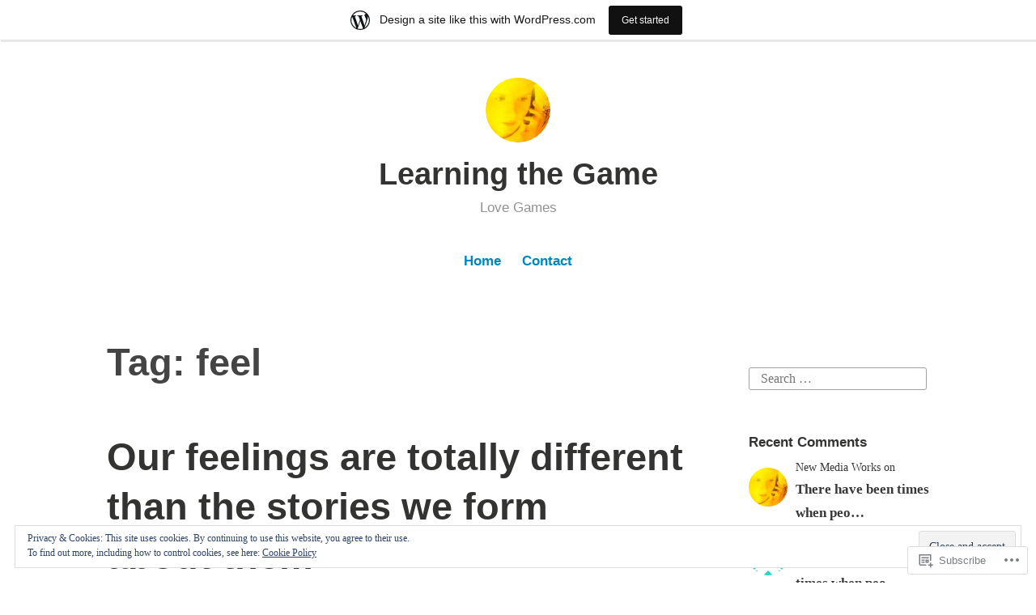

--- FILE ---
content_type: text/html; charset=UTF-8
request_url: https://loving.game.blog/tag/feel/page/2/
body_size: 35543
content:
<!DOCTYPE html>
<html lang="en">
<head>
<meta charset="UTF-8">
<meta name="viewport" content="width=device-width, initial-scale=1">
<link rel="profile" href="http://gmpg.org/xfn/11">

<title>feel &#8211; Page 2 &#8211; Learning the Game</title>
<meta name='robots' content='max-image-preview:large' />

<!-- Async WordPress.com Remote Login -->
<script id="wpcom_remote_login_js">
var wpcom_remote_login_extra_auth = '';
function wpcom_remote_login_remove_dom_node_id( element_id ) {
	var dom_node = document.getElementById( element_id );
	if ( dom_node ) { dom_node.parentNode.removeChild( dom_node ); }
}
function wpcom_remote_login_remove_dom_node_classes( class_name ) {
	var dom_nodes = document.querySelectorAll( '.' + class_name );
	for ( var i = 0; i < dom_nodes.length; i++ ) {
		dom_nodes[ i ].parentNode.removeChild( dom_nodes[ i ] );
	}
}
function wpcom_remote_login_final_cleanup() {
	wpcom_remote_login_remove_dom_node_classes( "wpcom_remote_login_msg" );
	wpcom_remote_login_remove_dom_node_id( "wpcom_remote_login_key" );
	wpcom_remote_login_remove_dom_node_id( "wpcom_remote_login_validate" );
	wpcom_remote_login_remove_dom_node_id( "wpcom_remote_login_js" );
	wpcom_remote_login_remove_dom_node_id( "wpcom_request_access_iframe" );
	wpcom_remote_login_remove_dom_node_id( "wpcom_request_access_styles" );
}

// Watch for messages back from the remote login
window.addEventListener( "message", function( e ) {
	if ( e.origin === "https://r-login.wordpress.com" ) {
		var data = {};
		try {
			data = JSON.parse( e.data );
		} catch( e ) {
			wpcom_remote_login_final_cleanup();
			return;
		}

		if ( data.msg === 'LOGIN' ) {
			// Clean up the login check iframe
			wpcom_remote_login_remove_dom_node_id( "wpcom_remote_login_key" );

			var id_regex = new RegExp( /^[0-9]+$/ );
			var token_regex = new RegExp( /^.*|.*|.*$/ );
			if (
				token_regex.test( data.token )
				&& id_regex.test( data.wpcomid )
			) {
				// We have everything we need to ask for a login
				var script = document.createElement( "script" );
				script.setAttribute( "id", "wpcom_remote_login_validate" );
				script.src = '/remote-login.php?wpcom_remote_login=validate'
					+ '&wpcomid=' + data.wpcomid
					+ '&token=' + encodeURIComponent( data.token )
					+ '&host=' + window.location.protocol
					+ '//' + window.location.hostname
					+ '&postid=98'
					+ '&is_singular=';
				document.body.appendChild( script );
			}

			return;
		}

		// Safari ITP, not logged in, so redirect
		if ( data.msg === 'LOGIN-REDIRECT' ) {
			window.location = 'https://wordpress.com/log-in?redirect_to=' + window.location.href;
			return;
		}

		// Safari ITP, storage access failed, remove the request
		if ( data.msg === 'LOGIN-REMOVE' ) {
			var css_zap = 'html { -webkit-transition: margin-top 1s; transition: margin-top 1s; } /* 9001 */ html { margin-top: 0 !important; } * html body { margin-top: 0 !important; } @media screen and ( max-width: 782px ) { html { margin-top: 0 !important; } * html body { margin-top: 0 !important; } }';
			var style_zap = document.createElement( 'style' );
			style_zap.type = 'text/css';
			style_zap.appendChild( document.createTextNode( css_zap ) );
			document.body.appendChild( style_zap );

			var e = document.getElementById( 'wpcom_request_access_iframe' );
			e.parentNode.removeChild( e );

			document.cookie = 'wordpress_com_login_access=denied; path=/; max-age=31536000';

			return;
		}

		// Safari ITP
		if ( data.msg === 'REQUEST_ACCESS' ) {
			console.log( 'request access: safari' );

			// Check ITP iframe enable/disable knob
			if ( wpcom_remote_login_extra_auth !== 'safari_itp_iframe' ) {
				return;
			}

			// If we are in a "private window" there is no ITP.
			var private_window = false;
			try {
				var opendb = window.openDatabase( null, null, null, null );
			} catch( e ) {
				private_window = true;
			}

			if ( private_window ) {
				console.log( 'private window' );
				return;
			}

			var iframe = document.createElement( 'iframe' );
			iframe.id = 'wpcom_request_access_iframe';
			iframe.setAttribute( 'scrolling', 'no' );
			iframe.setAttribute( 'sandbox', 'allow-storage-access-by-user-activation allow-scripts allow-same-origin allow-top-navigation-by-user-activation' );
			iframe.src = 'https://r-login.wordpress.com/remote-login.php?wpcom_remote_login=request_access&origin=' + encodeURIComponent( data.origin ) + '&wpcomid=' + encodeURIComponent( data.wpcomid );

			var css = 'html { -webkit-transition: margin-top 1s; transition: margin-top 1s; } /* 9001 */ html { margin-top: 46px !important; } * html body { margin-top: 46px !important; } @media screen and ( max-width: 660px ) { html { margin-top: 71px !important; } * html body { margin-top: 71px !important; } #wpcom_request_access_iframe { display: block; height: 71px !important; } } #wpcom_request_access_iframe { border: 0px; height: 46px; position: fixed; top: 0; left: 0; width: 100%; min-width: 100%; z-index: 99999; background: #23282d; } ';

			var style = document.createElement( 'style' );
			style.type = 'text/css';
			style.id = 'wpcom_request_access_styles';
			style.appendChild( document.createTextNode( css ) );
			document.body.appendChild( style );

			document.body.appendChild( iframe );
		}

		if ( data.msg === 'DONE' ) {
			wpcom_remote_login_final_cleanup();
		}
	}
}, false );

// Inject the remote login iframe after the page has had a chance to load
// more critical resources
window.addEventListener( "DOMContentLoaded", function( e ) {
	var iframe = document.createElement( "iframe" );
	iframe.style.display = "none";
	iframe.setAttribute( "scrolling", "no" );
	iframe.setAttribute( "id", "wpcom_remote_login_key" );
	iframe.src = "https://r-login.wordpress.com/remote-login.php"
		+ "?wpcom_remote_login=key"
		+ "&origin=aHR0cHM6Ly9sb3ZpbmcuZ2FtZS5ibG9n"
		+ "&wpcomid=155444661"
		+ "&time=" + Math.floor( Date.now() / 1000 );
	document.body.appendChild( iframe );
}, false );
</script>
<link rel='dns-prefetch' href='//s0.wp.com' />
<link rel="alternate" type="application/rss+xml" title="Learning the Game &raquo; Feed" href="https://loving.game.blog/feed/" />
<link rel="alternate" type="application/rss+xml" title="Learning the Game &raquo; Comments Feed" href="https://loving.game.blog/comments/feed/" />
<link rel="alternate" type="application/rss+xml" title="Learning the Game &raquo; feel Tag Feed" href="https://loving.game.blog/tag/feel/feed/" />
	<script type="text/javascript">
		/* <![CDATA[ */
		function addLoadEvent(func) {
			var oldonload = window.onload;
			if (typeof window.onload != 'function') {
				window.onload = func;
			} else {
				window.onload = function () {
					oldonload();
					func();
				}
			}
		}
		/* ]]> */
	</script>
	<link crossorigin='anonymous' rel='stylesheet' id='all-css-0-1' href='/_static/??/wp-content/mu-plugins/widgets/eu-cookie-law/templates/style.css,/wp-content/blog-plugins/marketing-bar/css/marketing-bar.css?m=1761640963j&cssminify=yes' type='text/css' media='all' />
<style id='wp-emoji-styles-inline-css'>

	img.wp-smiley, img.emoji {
		display: inline !important;
		border: none !important;
		box-shadow: none !important;
		height: 1em !important;
		width: 1em !important;
		margin: 0 0.07em !important;
		vertical-align: -0.1em !important;
		background: none !important;
		padding: 0 !important;
	}
/*# sourceURL=wp-emoji-styles-inline-css */
</style>
<link crossorigin='anonymous' rel='stylesheet' id='all-css-2-1' href='/wp-content/plugins/gutenberg-core/v22.2.0/build/styles/block-library/style.css?m=1764855221i&cssminify=yes' type='text/css' media='all' />
<style id='wp-block-library-inline-css'>
.has-text-align-justify {
	text-align:justify;
}
.has-text-align-justify{text-align:justify;}

/*# sourceURL=wp-block-library-inline-css */
</style><style id='global-styles-inline-css'>
:root{--wp--preset--aspect-ratio--square: 1;--wp--preset--aspect-ratio--4-3: 4/3;--wp--preset--aspect-ratio--3-4: 3/4;--wp--preset--aspect-ratio--3-2: 3/2;--wp--preset--aspect-ratio--2-3: 2/3;--wp--preset--aspect-ratio--16-9: 16/9;--wp--preset--aspect-ratio--9-16: 9/16;--wp--preset--color--black: #000000;--wp--preset--color--cyan-bluish-gray: #abb8c3;--wp--preset--color--white: #fff;--wp--preset--color--pale-pink: #f78da7;--wp--preset--color--vivid-red: #cf2e2e;--wp--preset--color--luminous-vivid-orange: #ff6900;--wp--preset--color--luminous-vivid-amber: #fcb900;--wp--preset--color--light-green-cyan: #7bdcb5;--wp--preset--color--vivid-green-cyan: #00d084;--wp--preset--color--pale-cyan-blue: #8ed1fc;--wp--preset--color--vivid-cyan-blue: #0693e3;--wp--preset--color--vivid-purple: #9b51e0;--wp--preset--color--medium-blue: #0087be;--wp--preset--color--bright-blue: #00aadc;--wp--preset--color--dark-gray: #4d4d4b;--wp--preset--color--light-gray: #b3b3b1;--wp--preset--gradient--vivid-cyan-blue-to-vivid-purple: linear-gradient(135deg,rgb(6,147,227) 0%,rgb(155,81,224) 100%);--wp--preset--gradient--light-green-cyan-to-vivid-green-cyan: linear-gradient(135deg,rgb(122,220,180) 0%,rgb(0,208,130) 100%);--wp--preset--gradient--luminous-vivid-amber-to-luminous-vivid-orange: linear-gradient(135deg,rgb(252,185,0) 0%,rgb(255,105,0) 100%);--wp--preset--gradient--luminous-vivid-orange-to-vivid-red: linear-gradient(135deg,rgb(255,105,0) 0%,rgb(207,46,46) 100%);--wp--preset--gradient--very-light-gray-to-cyan-bluish-gray: linear-gradient(135deg,rgb(238,238,238) 0%,rgb(169,184,195) 100%);--wp--preset--gradient--cool-to-warm-spectrum: linear-gradient(135deg,rgb(74,234,220) 0%,rgb(151,120,209) 20%,rgb(207,42,186) 40%,rgb(238,44,130) 60%,rgb(251,105,98) 80%,rgb(254,248,76) 100%);--wp--preset--gradient--blush-light-purple: linear-gradient(135deg,rgb(255,206,236) 0%,rgb(152,150,240) 100%);--wp--preset--gradient--blush-bordeaux: linear-gradient(135deg,rgb(254,205,165) 0%,rgb(254,45,45) 50%,rgb(107,0,62) 100%);--wp--preset--gradient--luminous-dusk: linear-gradient(135deg,rgb(255,203,112) 0%,rgb(199,81,192) 50%,rgb(65,88,208) 100%);--wp--preset--gradient--pale-ocean: linear-gradient(135deg,rgb(255,245,203) 0%,rgb(182,227,212) 50%,rgb(51,167,181) 100%);--wp--preset--gradient--electric-grass: linear-gradient(135deg,rgb(202,248,128) 0%,rgb(113,206,126) 100%);--wp--preset--gradient--midnight: linear-gradient(135deg,rgb(2,3,129) 0%,rgb(40,116,252) 100%);--wp--preset--font-size--small: 13px;--wp--preset--font-size--medium: 20px;--wp--preset--font-size--large: 36px;--wp--preset--font-size--x-large: 42px;--wp--preset--font-family--albert-sans: 'Albert Sans', sans-serif;--wp--preset--font-family--alegreya: Alegreya, serif;--wp--preset--font-family--arvo: Arvo, serif;--wp--preset--font-family--bodoni-moda: 'Bodoni Moda', serif;--wp--preset--font-family--bricolage-grotesque: 'Bricolage Grotesque', sans-serif;--wp--preset--font-family--cabin: Cabin, sans-serif;--wp--preset--font-family--chivo: Chivo, sans-serif;--wp--preset--font-family--commissioner: Commissioner, sans-serif;--wp--preset--font-family--cormorant: Cormorant, serif;--wp--preset--font-family--courier-prime: 'Courier Prime', monospace;--wp--preset--font-family--crimson-pro: 'Crimson Pro', serif;--wp--preset--font-family--dm-mono: 'DM Mono', monospace;--wp--preset--font-family--dm-sans: 'DM Sans', sans-serif;--wp--preset--font-family--dm-serif-display: 'DM Serif Display', serif;--wp--preset--font-family--domine: Domine, serif;--wp--preset--font-family--eb-garamond: 'EB Garamond', serif;--wp--preset--font-family--epilogue: Epilogue, sans-serif;--wp--preset--font-family--fahkwang: Fahkwang, sans-serif;--wp--preset--font-family--figtree: Figtree, sans-serif;--wp--preset--font-family--fira-sans: 'Fira Sans', sans-serif;--wp--preset--font-family--fjalla-one: 'Fjalla One', sans-serif;--wp--preset--font-family--fraunces: Fraunces, serif;--wp--preset--font-family--gabarito: Gabarito, system-ui;--wp--preset--font-family--ibm-plex-mono: 'IBM Plex Mono', monospace;--wp--preset--font-family--ibm-plex-sans: 'IBM Plex Sans', sans-serif;--wp--preset--font-family--ibarra-real-nova: 'Ibarra Real Nova', serif;--wp--preset--font-family--instrument-serif: 'Instrument Serif', serif;--wp--preset--font-family--inter: Inter, sans-serif;--wp--preset--font-family--josefin-sans: 'Josefin Sans', sans-serif;--wp--preset--font-family--jost: Jost, sans-serif;--wp--preset--font-family--libre-baskerville: 'Libre Baskerville', serif;--wp--preset--font-family--libre-franklin: 'Libre Franklin', sans-serif;--wp--preset--font-family--literata: Literata, serif;--wp--preset--font-family--lora: Lora, serif;--wp--preset--font-family--merriweather: Merriweather, serif;--wp--preset--font-family--montserrat: Montserrat, sans-serif;--wp--preset--font-family--newsreader: Newsreader, serif;--wp--preset--font-family--noto-sans-mono: 'Noto Sans Mono', sans-serif;--wp--preset--font-family--nunito: Nunito, sans-serif;--wp--preset--font-family--open-sans: 'Open Sans', sans-serif;--wp--preset--font-family--overpass: Overpass, sans-serif;--wp--preset--font-family--pt-serif: 'PT Serif', serif;--wp--preset--font-family--petrona: Petrona, serif;--wp--preset--font-family--piazzolla: Piazzolla, serif;--wp--preset--font-family--playfair-display: 'Playfair Display', serif;--wp--preset--font-family--plus-jakarta-sans: 'Plus Jakarta Sans', sans-serif;--wp--preset--font-family--poppins: Poppins, sans-serif;--wp--preset--font-family--raleway: Raleway, sans-serif;--wp--preset--font-family--roboto: Roboto, sans-serif;--wp--preset--font-family--roboto-slab: 'Roboto Slab', serif;--wp--preset--font-family--rubik: Rubik, sans-serif;--wp--preset--font-family--rufina: Rufina, serif;--wp--preset--font-family--sora: Sora, sans-serif;--wp--preset--font-family--source-sans-3: 'Source Sans 3', sans-serif;--wp--preset--font-family--source-serif-4: 'Source Serif 4', serif;--wp--preset--font-family--space-mono: 'Space Mono', monospace;--wp--preset--font-family--syne: Syne, sans-serif;--wp--preset--font-family--texturina: Texturina, serif;--wp--preset--font-family--urbanist: Urbanist, sans-serif;--wp--preset--font-family--work-sans: 'Work Sans', sans-serif;--wp--preset--spacing--20: 0.44rem;--wp--preset--spacing--30: 0.67rem;--wp--preset--spacing--40: 1rem;--wp--preset--spacing--50: 1.5rem;--wp--preset--spacing--60: 2.25rem;--wp--preset--spacing--70: 3.38rem;--wp--preset--spacing--80: 5.06rem;--wp--preset--shadow--natural: 6px 6px 9px rgba(0, 0, 0, 0.2);--wp--preset--shadow--deep: 12px 12px 50px rgba(0, 0, 0, 0.4);--wp--preset--shadow--sharp: 6px 6px 0px rgba(0, 0, 0, 0.2);--wp--preset--shadow--outlined: 6px 6px 0px -3px rgb(255, 255, 255), 6px 6px rgb(0, 0, 0);--wp--preset--shadow--crisp: 6px 6px 0px rgb(0, 0, 0);}:where(.is-layout-flex){gap: 0.5em;}:where(.is-layout-grid){gap: 0.5em;}body .is-layout-flex{display: flex;}.is-layout-flex{flex-wrap: wrap;align-items: center;}.is-layout-flex > :is(*, div){margin: 0;}body .is-layout-grid{display: grid;}.is-layout-grid > :is(*, div){margin: 0;}:where(.wp-block-columns.is-layout-flex){gap: 2em;}:where(.wp-block-columns.is-layout-grid){gap: 2em;}:where(.wp-block-post-template.is-layout-flex){gap: 1.25em;}:where(.wp-block-post-template.is-layout-grid){gap: 1.25em;}.has-black-color{color: var(--wp--preset--color--black) !important;}.has-cyan-bluish-gray-color{color: var(--wp--preset--color--cyan-bluish-gray) !important;}.has-white-color{color: var(--wp--preset--color--white) !important;}.has-pale-pink-color{color: var(--wp--preset--color--pale-pink) !important;}.has-vivid-red-color{color: var(--wp--preset--color--vivid-red) !important;}.has-luminous-vivid-orange-color{color: var(--wp--preset--color--luminous-vivid-orange) !important;}.has-luminous-vivid-amber-color{color: var(--wp--preset--color--luminous-vivid-amber) !important;}.has-light-green-cyan-color{color: var(--wp--preset--color--light-green-cyan) !important;}.has-vivid-green-cyan-color{color: var(--wp--preset--color--vivid-green-cyan) !important;}.has-pale-cyan-blue-color{color: var(--wp--preset--color--pale-cyan-blue) !important;}.has-vivid-cyan-blue-color{color: var(--wp--preset--color--vivid-cyan-blue) !important;}.has-vivid-purple-color{color: var(--wp--preset--color--vivid-purple) !important;}.has-black-background-color{background-color: var(--wp--preset--color--black) !important;}.has-cyan-bluish-gray-background-color{background-color: var(--wp--preset--color--cyan-bluish-gray) !important;}.has-white-background-color{background-color: var(--wp--preset--color--white) !important;}.has-pale-pink-background-color{background-color: var(--wp--preset--color--pale-pink) !important;}.has-vivid-red-background-color{background-color: var(--wp--preset--color--vivid-red) !important;}.has-luminous-vivid-orange-background-color{background-color: var(--wp--preset--color--luminous-vivid-orange) !important;}.has-luminous-vivid-amber-background-color{background-color: var(--wp--preset--color--luminous-vivid-amber) !important;}.has-light-green-cyan-background-color{background-color: var(--wp--preset--color--light-green-cyan) !important;}.has-vivid-green-cyan-background-color{background-color: var(--wp--preset--color--vivid-green-cyan) !important;}.has-pale-cyan-blue-background-color{background-color: var(--wp--preset--color--pale-cyan-blue) !important;}.has-vivid-cyan-blue-background-color{background-color: var(--wp--preset--color--vivid-cyan-blue) !important;}.has-vivid-purple-background-color{background-color: var(--wp--preset--color--vivid-purple) !important;}.has-black-border-color{border-color: var(--wp--preset--color--black) !important;}.has-cyan-bluish-gray-border-color{border-color: var(--wp--preset--color--cyan-bluish-gray) !important;}.has-white-border-color{border-color: var(--wp--preset--color--white) !important;}.has-pale-pink-border-color{border-color: var(--wp--preset--color--pale-pink) !important;}.has-vivid-red-border-color{border-color: var(--wp--preset--color--vivid-red) !important;}.has-luminous-vivid-orange-border-color{border-color: var(--wp--preset--color--luminous-vivid-orange) !important;}.has-luminous-vivid-amber-border-color{border-color: var(--wp--preset--color--luminous-vivid-amber) !important;}.has-light-green-cyan-border-color{border-color: var(--wp--preset--color--light-green-cyan) !important;}.has-vivid-green-cyan-border-color{border-color: var(--wp--preset--color--vivid-green-cyan) !important;}.has-pale-cyan-blue-border-color{border-color: var(--wp--preset--color--pale-cyan-blue) !important;}.has-vivid-cyan-blue-border-color{border-color: var(--wp--preset--color--vivid-cyan-blue) !important;}.has-vivid-purple-border-color{border-color: var(--wp--preset--color--vivid-purple) !important;}.has-vivid-cyan-blue-to-vivid-purple-gradient-background{background: var(--wp--preset--gradient--vivid-cyan-blue-to-vivid-purple) !important;}.has-light-green-cyan-to-vivid-green-cyan-gradient-background{background: var(--wp--preset--gradient--light-green-cyan-to-vivid-green-cyan) !important;}.has-luminous-vivid-amber-to-luminous-vivid-orange-gradient-background{background: var(--wp--preset--gradient--luminous-vivid-amber-to-luminous-vivid-orange) !important;}.has-luminous-vivid-orange-to-vivid-red-gradient-background{background: var(--wp--preset--gradient--luminous-vivid-orange-to-vivid-red) !important;}.has-very-light-gray-to-cyan-bluish-gray-gradient-background{background: var(--wp--preset--gradient--very-light-gray-to-cyan-bluish-gray) !important;}.has-cool-to-warm-spectrum-gradient-background{background: var(--wp--preset--gradient--cool-to-warm-spectrum) !important;}.has-blush-light-purple-gradient-background{background: var(--wp--preset--gradient--blush-light-purple) !important;}.has-blush-bordeaux-gradient-background{background: var(--wp--preset--gradient--blush-bordeaux) !important;}.has-luminous-dusk-gradient-background{background: var(--wp--preset--gradient--luminous-dusk) !important;}.has-pale-ocean-gradient-background{background: var(--wp--preset--gradient--pale-ocean) !important;}.has-electric-grass-gradient-background{background: var(--wp--preset--gradient--electric-grass) !important;}.has-midnight-gradient-background{background: var(--wp--preset--gradient--midnight) !important;}.has-small-font-size{font-size: var(--wp--preset--font-size--small) !important;}.has-medium-font-size{font-size: var(--wp--preset--font-size--medium) !important;}.has-large-font-size{font-size: var(--wp--preset--font-size--large) !important;}.has-x-large-font-size{font-size: var(--wp--preset--font-size--x-large) !important;}.has-albert-sans-font-family{font-family: var(--wp--preset--font-family--albert-sans) !important;}.has-alegreya-font-family{font-family: var(--wp--preset--font-family--alegreya) !important;}.has-arvo-font-family{font-family: var(--wp--preset--font-family--arvo) !important;}.has-bodoni-moda-font-family{font-family: var(--wp--preset--font-family--bodoni-moda) !important;}.has-bricolage-grotesque-font-family{font-family: var(--wp--preset--font-family--bricolage-grotesque) !important;}.has-cabin-font-family{font-family: var(--wp--preset--font-family--cabin) !important;}.has-chivo-font-family{font-family: var(--wp--preset--font-family--chivo) !important;}.has-commissioner-font-family{font-family: var(--wp--preset--font-family--commissioner) !important;}.has-cormorant-font-family{font-family: var(--wp--preset--font-family--cormorant) !important;}.has-courier-prime-font-family{font-family: var(--wp--preset--font-family--courier-prime) !important;}.has-crimson-pro-font-family{font-family: var(--wp--preset--font-family--crimson-pro) !important;}.has-dm-mono-font-family{font-family: var(--wp--preset--font-family--dm-mono) !important;}.has-dm-sans-font-family{font-family: var(--wp--preset--font-family--dm-sans) !important;}.has-dm-serif-display-font-family{font-family: var(--wp--preset--font-family--dm-serif-display) !important;}.has-domine-font-family{font-family: var(--wp--preset--font-family--domine) !important;}.has-eb-garamond-font-family{font-family: var(--wp--preset--font-family--eb-garamond) !important;}.has-epilogue-font-family{font-family: var(--wp--preset--font-family--epilogue) !important;}.has-fahkwang-font-family{font-family: var(--wp--preset--font-family--fahkwang) !important;}.has-figtree-font-family{font-family: var(--wp--preset--font-family--figtree) !important;}.has-fira-sans-font-family{font-family: var(--wp--preset--font-family--fira-sans) !important;}.has-fjalla-one-font-family{font-family: var(--wp--preset--font-family--fjalla-one) !important;}.has-fraunces-font-family{font-family: var(--wp--preset--font-family--fraunces) !important;}.has-gabarito-font-family{font-family: var(--wp--preset--font-family--gabarito) !important;}.has-ibm-plex-mono-font-family{font-family: var(--wp--preset--font-family--ibm-plex-mono) !important;}.has-ibm-plex-sans-font-family{font-family: var(--wp--preset--font-family--ibm-plex-sans) !important;}.has-ibarra-real-nova-font-family{font-family: var(--wp--preset--font-family--ibarra-real-nova) !important;}.has-instrument-serif-font-family{font-family: var(--wp--preset--font-family--instrument-serif) !important;}.has-inter-font-family{font-family: var(--wp--preset--font-family--inter) !important;}.has-josefin-sans-font-family{font-family: var(--wp--preset--font-family--josefin-sans) !important;}.has-jost-font-family{font-family: var(--wp--preset--font-family--jost) !important;}.has-libre-baskerville-font-family{font-family: var(--wp--preset--font-family--libre-baskerville) !important;}.has-libre-franklin-font-family{font-family: var(--wp--preset--font-family--libre-franklin) !important;}.has-literata-font-family{font-family: var(--wp--preset--font-family--literata) !important;}.has-lora-font-family{font-family: var(--wp--preset--font-family--lora) !important;}.has-merriweather-font-family{font-family: var(--wp--preset--font-family--merriweather) !important;}.has-montserrat-font-family{font-family: var(--wp--preset--font-family--montserrat) !important;}.has-newsreader-font-family{font-family: var(--wp--preset--font-family--newsreader) !important;}.has-noto-sans-mono-font-family{font-family: var(--wp--preset--font-family--noto-sans-mono) !important;}.has-nunito-font-family{font-family: var(--wp--preset--font-family--nunito) !important;}.has-open-sans-font-family{font-family: var(--wp--preset--font-family--open-sans) !important;}.has-overpass-font-family{font-family: var(--wp--preset--font-family--overpass) !important;}.has-pt-serif-font-family{font-family: var(--wp--preset--font-family--pt-serif) !important;}.has-petrona-font-family{font-family: var(--wp--preset--font-family--petrona) !important;}.has-piazzolla-font-family{font-family: var(--wp--preset--font-family--piazzolla) !important;}.has-playfair-display-font-family{font-family: var(--wp--preset--font-family--playfair-display) !important;}.has-plus-jakarta-sans-font-family{font-family: var(--wp--preset--font-family--plus-jakarta-sans) !important;}.has-poppins-font-family{font-family: var(--wp--preset--font-family--poppins) !important;}.has-raleway-font-family{font-family: var(--wp--preset--font-family--raleway) !important;}.has-roboto-font-family{font-family: var(--wp--preset--font-family--roboto) !important;}.has-roboto-slab-font-family{font-family: var(--wp--preset--font-family--roboto-slab) !important;}.has-rubik-font-family{font-family: var(--wp--preset--font-family--rubik) !important;}.has-rufina-font-family{font-family: var(--wp--preset--font-family--rufina) !important;}.has-sora-font-family{font-family: var(--wp--preset--font-family--sora) !important;}.has-source-sans-3-font-family{font-family: var(--wp--preset--font-family--source-sans-3) !important;}.has-source-serif-4-font-family{font-family: var(--wp--preset--font-family--source-serif-4) !important;}.has-space-mono-font-family{font-family: var(--wp--preset--font-family--space-mono) !important;}.has-syne-font-family{font-family: var(--wp--preset--font-family--syne) !important;}.has-texturina-font-family{font-family: var(--wp--preset--font-family--texturina) !important;}.has-urbanist-font-family{font-family: var(--wp--preset--font-family--urbanist) !important;}.has-work-sans-font-family{font-family: var(--wp--preset--font-family--work-sans) !important;}
/*# sourceURL=global-styles-inline-css */
</style>

<style id='classic-theme-styles-inline-css'>
/*! This file is auto-generated */
.wp-block-button__link{color:#fff;background-color:#32373c;border-radius:9999px;box-shadow:none;text-decoration:none;padding:calc(.667em + 2px) calc(1.333em + 2px);font-size:1.125em}.wp-block-file__button{background:#32373c;color:#fff;text-decoration:none}
/*# sourceURL=/wp-includes/css/classic-themes.min.css */
</style>
<link crossorigin='anonymous' rel='stylesheet' id='all-css-4-1' href='/_static/??-eJydkN1OwzAMhV8I12rZGFwgHmVKU5N5y5/ihIm3x+0QAzFViBvLJzqfT2w8Z7ApVooVs2+Oo6BNo0/2JDh0/WPXg3DInqDQW7fBiaV+OUDqu6fOitzht0GhwXVWIX0P2dTZEWhiQ56C2tawc1YGxjEXEgGtgVuAelBQ1rgj1Wzs6VOjtIh7jhYdRSqsgNxuf828RGFuI3KcKJOWWEG1ZzlQgQFv7/4HUBG83O8/9LzOEg3LkdauUUhjnLZuybzKNchRAv2cqZziDwGv3nCZ0Zfw3O+298Pu6WGzPX4ASwXYig==&cssminify=yes' type='text/css' media='all' />
<link crossorigin='anonymous' rel='stylesheet' id='print-css-5-1' href='/wp-content/mu-plugins/global-print/global-print.css?m=1465851035i&cssminify=yes' type='text/css' media='print' />
<style id='jetpack-global-styles-frontend-style-inline-css'>
:root { --font-headings: unset; --font-base: unset; --font-headings-default: -apple-system,BlinkMacSystemFont,"Segoe UI",Roboto,Oxygen-Sans,Ubuntu,Cantarell,"Helvetica Neue",sans-serif; --font-base-default: -apple-system,BlinkMacSystemFont,"Segoe UI",Roboto,Oxygen-Sans,Ubuntu,Cantarell,"Helvetica Neue",sans-serif;}
/*# sourceURL=jetpack-global-styles-frontend-style-inline-css */
</style>
<link crossorigin='anonymous' rel='stylesheet' id='all-css-8-1' href='/wp-content/themes/h4/global.css?m=1420737423i&cssminify=yes' type='text/css' media='all' />
<script type="text/javascript" id="wpcom-actionbar-placeholder-js-extra">
/* <![CDATA[ */
var actionbardata = {"siteID":"155444661","postID":"0","siteURL":"https://loving.game.blog","xhrURL":"https://loving.game.blog/wp-admin/admin-ajax.php","nonce":"a1fa0fa1af","isLoggedIn":"","statusMessage":"","subsEmailDefault":"instantly","proxyScriptUrl":"https://s0.wp.com/wp-content/js/wpcom-proxy-request.js?m=1513050504i&amp;ver=20211021","i18n":{"followedText":"New posts from this site will now appear in your \u003Ca href=\"https://wordpress.com/reader\"\u003EReader\u003C/a\u003E","foldBar":"Collapse this bar","unfoldBar":"Expand this bar","shortLinkCopied":"Shortlink copied to clipboard."}};
//# sourceURL=wpcom-actionbar-placeholder-js-extra
/* ]]> */
</script>
<script type="text/javascript" id="jetpack-mu-wpcom-settings-js-before">
/* <![CDATA[ */
var JETPACK_MU_WPCOM_SETTINGS = {"assetsUrl":"https://s0.wp.com/wp-content/mu-plugins/jetpack-mu-wpcom-plugin/sun/jetpack_vendor/automattic/jetpack-mu-wpcom/src/build/"};
//# sourceURL=jetpack-mu-wpcom-settings-js-before
/* ]]> */
</script>
<script crossorigin='anonymous' type='text/javascript'  src='/_static/??/wp-content/js/rlt-proxy.js,/wp-content/blog-plugins/wordads-classes/js/cmp/v2/cmp-non-gdpr.js?m=1720530689j'></script>
<script type="text/javascript" id="rlt-proxy-js-after">
/* <![CDATA[ */
	rltInitialize( {"token":null,"iframeOrigins":["https:\/\/widgets.wp.com"]} );
//# sourceURL=rlt-proxy-js-after
/* ]]> */
</script>
<link rel="EditURI" type="application/rsd+xml" title="RSD" href="https://lovinggameblog.wordpress.com/xmlrpc.php?rsd" />
<meta name="generator" content="WordPress.com" />

<!-- Jetpack Open Graph Tags -->
<meta property="og:type" content="website" />
<meta property="og:title" content="feel &#8211; Page 2 &#8211; Learning the Game" />
<meta property="og:url" content="https://loving.game.blog/tag/feel/" />
<meta property="og:site_name" content="Learning the Game" />
<meta property="og:image" content="https://s0.wp.com/i/blank.jpg?m=1383295312i" />
<meta property="og:image:width" content="200" />
<meta property="og:image:height" content="200" />
<meta property="og:image:alt" content="" />
<meta property="og:locale" content="en_US" />

<!-- End Jetpack Open Graph Tags -->
<link rel="shortcut icon" type="image/x-icon" href="https://s0.wp.com/i/favicon.ico?m=1713425267i" sizes="16x16 24x24 32x32 48x48" />
<link rel="icon" type="image/x-icon" href="https://s0.wp.com/i/favicon.ico?m=1713425267i" sizes="16x16 24x24 32x32 48x48" />
<link rel="apple-touch-icon" href="https://s0.wp.com/i/webclip.png?m=1713868326i" />
<link rel="search" type="application/opensearchdescription+xml" href="https://loving.game.blog/osd.xml" title="Learning the Game" />
<link rel="search" type="application/opensearchdescription+xml" href="https://s1.wp.com/opensearch.xml" title="WordPress.com" />
<style type="text/css">.recentcomments a{display:inline !important;padding:0 !important;margin:0 !important;}</style>		<style type="text/css">
			.recentcomments a {
				display: inline !important;
				padding: 0 !important;
				margin: 0 !important;
			}

			table.recentcommentsavatartop img.avatar, table.recentcommentsavatarend img.avatar {
				border: 0px;
				margin: 0;
			}

			table.recentcommentsavatartop a, table.recentcommentsavatarend a {
				border: 0px !important;
				background-color: transparent !important;
			}

			td.recentcommentsavatarend, td.recentcommentsavatartop {
				padding: 0px 0px 1px 0px;
				margin: 0px;
			}

			td.recentcommentstextend {
				border: none !important;
				padding: 0px 0px 2px 10px;
			}

			.rtl td.recentcommentstextend {
				padding: 0px 10px 2px 0px;
			}

			td.recentcommentstexttop {
				border: none;
				padding: 0px 0px 0px 10px;
			}

			.rtl td.recentcommentstexttop {
				padding: 0px 10px 0px 0px;
			}
		</style>
		<meta name="description" content="Posts about feel written by New Media Works" />
		<script type="text/javascript">

			window.doNotSellCallback = function() {

				var linkElements = [
					'a[href="https://wordpress.com/?ref=footer_blog"]',
					'a[href="https://wordpress.com/?ref=footer_website"]',
					'a[href="https://wordpress.com/?ref=vertical_footer"]',
					'a[href^="https://wordpress.com/?ref=footer_segment_"]',
				].join(',');

				var dnsLink = document.createElement( 'a' );
				dnsLink.href = 'https://wordpress.com/advertising-program-optout/';
				dnsLink.classList.add( 'do-not-sell-link' );
				dnsLink.rel = 'nofollow';
				dnsLink.style.marginLeft = '0.5em';
				dnsLink.textContent = 'Do Not Sell or Share My Personal Information';

				var creditLinks = document.querySelectorAll( linkElements );

				if ( 0 === creditLinks.length ) {
					return false;
				}

				Array.prototype.forEach.call( creditLinks, function( el ) {
					el.insertAdjacentElement( 'afterend', dnsLink );
				});

				return true;
			};

		</script>
		<script type="text/javascript">
	window.google_analytics_uacct = "UA-52447-2";
</script>

<script type="text/javascript">
	var _gaq = _gaq || [];
	_gaq.push(['_setAccount', 'UA-52447-2']);
	_gaq.push(['_gat._anonymizeIp']);
	_gaq.push(['_setDomainName', 'none']);
	_gaq.push(['_setAllowLinker', true]);
	_gaq.push(['_initData']);
	_gaq.push(['_trackPageview']);

	(function() {
		var ga = document.createElement('script'); ga.type = 'text/javascript'; ga.async = true;
		ga.src = ('https:' == document.location.protocol ? 'https://ssl' : 'http://www') + '.google-analytics.com/ga.js';
		(document.getElementsByTagName('head')[0] || document.getElementsByTagName('body')[0]).appendChild(ga);
	})();
</script>
</head>

<body class="archive paged tag tag-feel tag-79715 wp-embed-responsive paged-2 tag-paged-2 wp-theme-pubindependent-publisher-2 customizer-styles-applied has-sidebar jetpack-reblog-enabled has-marketing-bar has-marketing-bar-theme-independent-publisher-2">

<div id="page" class="hfeed site">
	<a class="skip-link screen-reader-text" href="#content">Skip to content</a>

	<div id="hero-header" class="site-hero-section">
		<header id="masthead" class="site-header" role="banner">
			<div class="inner">
				<div class="site-branding">
					
											<a class="site-logo-link" href="https://loving.game.blog/">
							<img referrerpolicy="no-referrer" alt='Unknown&#039;s avatar' src='https://0.gravatar.com/avatar/08c15064fa1faa7658b36108a47bac37d84ad94e0d47a7a834d3e98a41fddacc?s=80&#038;d=identicon&#038;r=G' srcset='https://0.gravatar.com/avatar/08c15064fa1faa7658b36108a47bac37d84ad94e0d47a7a834d3e98a41fddacc?s=80&#038;d=identicon&#038;r=G 1x, https://0.gravatar.com/avatar/08c15064fa1faa7658b36108a47bac37d84ad94e0d47a7a834d3e98a41fddacc?s=120&#038;d=identicon&#038;r=G 1.5x, https://0.gravatar.com/avatar/08c15064fa1faa7658b36108a47bac37d84ad94e0d47a7a834d3e98a41fddacc?s=160&#038;d=identicon&#038;r=G 2x, https://0.gravatar.com/avatar/08c15064fa1faa7658b36108a47bac37d84ad94e0d47a7a834d3e98a41fddacc?s=240&#038;d=identicon&#038;r=G 3x, https://0.gravatar.com/avatar/08c15064fa1faa7658b36108a47bac37d84ad94e0d47a7a834d3e98a41fddacc?s=320&#038;d=identicon&#038;r=G 4x' class='avatar avatar-80 site-logo-image' height='80' width='80' loading='eager' decoding='async' />						</a><!-- .site-logo-link -->
													<p class="site-title"><a href="https://loving.game.blog/" rel="home">Learning the Game</a></p>
													<p class="site-description">Love Games</p>
									</div><!-- .site-branding -->

				
									<button class="menu-toggle" aria-controls="primary-menu" aria-expanded="false" id="primary-menu-button">
						Menu					</button><!-- .menu-toggle -->
				
			</div><!-- .inner -->
		</header><!-- #masthead -->
	</div>

				<nav id="site-navigation" class="main-navigation" role="navigation">
			<div class="menu-primary-container"><ul id="primary-menu" class="menu"><li id="menu-item-6" class="menu-item menu-item-type-custom menu-item-object-custom menu-item-6"><a href="/">Home</a></li>
<li id="menu-item-7" class="menu-item menu-item-type-post_type menu-item-object-page menu-item-7"><a href="https://loving.game.blog/contact/">Contact</a></li>
</ul></div>		</nav><!-- .main-navigation -->
	
	
	
	<div id="content-wrapper" class="content-wrapper">
		<div id="content" class="site-content">

	<div id="primary" class="content-area">
		<main id="main" class="site-main" role="main">

		
			<header class="page-header">
				<h1 class="page-title">Tag: <span>feel</span></h1>			</header><!-- .page-header -->

						
				
<article id="post-98" class="post-98 post type-post status-publish format-standard has-post-thumbnail hentry category-relationships tag-attract tag-attracted tag-attracting tag-attraction tag-attractive tag-available tag-emotional tag-feel tag-feeling tag-feelings tag-mental tag-physical tag-psychological tag-spiritual">
			<header class="entry-header">
			<h1 class="entry-title"><a href="https://loving.game.blog/2020/02/17/our-feelings-are-totally-different-than-the-stories-we-form-about-them/" rel="bookmark">Our feelings are totally different than the stories we form about&nbsp;them</a></h1>		</header><!-- .entry-header -->	<div class="post-image-link"><a rel="bookmark" href="https://loving.game.blog/2020/02/17/our-feelings-are-totally-different-than-the-stories-we-form-about-them/"><img width="500" height="500" src="https://loving.game.blog/wp-content/uploads/2020/02/imaginary-friend.jpg?w=500" class="attachment-independent-publisher-2-full-width size-independent-publisher-2-full-width wp-post-image" alt="" decoding="async" srcset="https://loving.game.blog/wp-content/uploads/2020/02/imaginary-friend.jpg 500w, https://loving.game.blog/wp-content/uploads/2020/02/imaginary-friend.jpg?w=150 150w, https://loving.game.blog/wp-content/uploads/2020/02/imaginary-friend.jpg?w=300 300w" sizes="(max-width: 500px) 100vw, 500px" data-attachment-id="101" data-permalink="https://loving.game.blog/2020/02/17/our-feelings-are-totally-different-than-the-stories-we-form-about-them/imaginary-friend/" data-orig-file="https://loving.game.blog/wp-content/uploads/2020/02/imaginary-friend.jpg" data-orig-size="500,500" data-comments-opened="1" data-image-meta="{&quot;aperture&quot;:&quot;0&quot;,&quot;credit&quot;:&quot;&quot;,&quot;camera&quot;:&quot;&quot;,&quot;caption&quot;:&quot;&quot;,&quot;created_timestamp&quot;:&quot;0&quot;,&quot;copyright&quot;:&quot;&quot;,&quot;focal_length&quot;:&quot;0&quot;,&quot;iso&quot;:&quot;0&quot;,&quot;shutter_speed&quot;:&quot;0&quot;,&quot;title&quot;:&quot;&quot;,&quot;orientation&quot;:&quot;0&quot;}" data-image-title="imaginary-friend" data-image-description="" data-image-caption="" data-medium-file="https://loving.game.blog/wp-content/uploads/2020/02/imaginary-friend.jpg?w=300" data-large-file="https://loving.game.blog/wp-content/uploads/2020/02/imaginary-friend.jpg?w=500" /></a></div><!-- .post-image-link -->
	<div class="entry-content">
		<p>Keywords: self-reflection saturdays</p>
<blockquote><p>We don’t have a lot of control over feelings and when and how they come up. What we do have control over is what we tell ourselves about those feelings and how we respond to them with our actions.</p></blockquote>
<p><a href="https://kristinachapin.wordpress.com/2020/02/15/imaginary-friends" target="_blank" rel="noopener">https://kristinachapin.wordpress.com/2020/02/15/imaginary-friends</a></p>
	</div><!-- .entry-content -->

	<footer class="entry-footer">
		
				<div class="entry-meta">
			<span class="byline">
				<a href="https://loving.game.blog/author/internetonlineweblog/" title="Posts by New Media Works" rel="author">New Media Works</a>			</span>
							<span class="cat-links">
					<a href="https://loving.game.blog/category/feed/relationships/" rel="category tag">relationships</a>				</span><!-- .cat-links -->
			
			<span class="comments-link"><a href="https://loving.game.blog/2020/02/17/our-feelings-are-totally-different-than-the-stories-we-form-about-them/#respond">Leave a comment</a></span><!-- .comments-link -->
			<span class="published-on">
									<a href="https://loving.game.blog/2020/02/17/our-feelings-are-totally-different-than-the-stories-we-form-about-them/" rel="bookmark"><time class="entry-date published updated" datetime="2020-02-17T01:08:52+00:00">February 17, 2020</time></a>
							</span>

			<span class="word-count">1 Minute</span>		</div><!-- .entry-meta -->
		</footer><!-- .entry-footer -->
</article><!-- #post-## -->

			
				
<article id="post-32" class="post-32 post type-post status-publish format-standard hentry category-relationships tag-authentic tag-emotion tag-emotional tag-emotions tag-fake tag-feel tag-feeling tag-feelings tag-genuine tag-happiness tag-happy tag-makeup tag-pretend tag-real empty-content">
			<header class="entry-header">
			<h1 class="entry-title"><a href="https://loving.game.blog/2019/04/08/faking-it/" rel="bookmark">Faking It</a></h1>		</header><!-- .entry-header -->	
	<div class="entry-content">
		<div class="wpcom-reblog-snapshot"> <div class="reblog-post"><p class="reblog-from"><img alt='areflectionofwhoiaminside&#039;s avatar' src='https://0.gravatar.com/avatar/9142de8f5ae50621b69da0b2729f4c2169f6b03220ad4c0d6d8717ff96f3a29d?s=32&#038;d=identicon&#038;r=G' class='avatar avatar-32' height='32' width='32' loading='lazy' /><a href="https://areflectionofwhoiaminside.wordpress.com/2019/02/14/faking-it/">A Reflection of Who I am Inside</a></p><div class="reblogged-content">
<p>How did my boyfriend go from being everything I ever wanted in a man in the New Year, to being someone I feel absolute disdain for by Valentine’s Day?</p>

<p></p>
</div><p class="reblog-source"><a href="https://areflectionofwhoiaminside.wordpress.com/2019/02/14/faking-it/">View original post</a> <span class="more-words">544 more words</span></p></div></div>	</div><!-- .entry-content -->

	<footer class="entry-footer">
		
				<div class="entry-meta">
			<span class="byline">
				<a href="https://loving.game.blog/author/internetonlineweblog/" title="Posts by New Media Works" rel="author">New Media Works</a>			</span>
							<span class="cat-links">
					<a href="https://loving.game.blog/category/feed/relationships/" rel="category tag">relationships</a>				</span><!-- .cat-links -->
			
			<span class="comments-link"><a href="https://loving.game.blog/2019/04/08/faking-it/#respond">Leave a comment</a></span><!-- .comments-link -->
			<span class="published-on">
									<a href="https://loving.game.blog/2019/04/08/faking-it/" rel="bookmark"><time class="entry-date published" datetime="2019-04-08T12:30:49+00:00">April 8, 2019</time><time class="updated" datetime="2019-04-08T12:33:31+00:00">April 8, 2019</time></a>
							</span>

					</div><!-- .entry-meta -->
		</footer><!-- .entry-footer -->
</article><!-- #post-## -->

			
				
<article id="post-30" class="post-30 post type-post status-publish format-standard hentry category-communication category-experiences category-relationships tag-community tag-feel tag-feeling tag-feelings tag-idea tag-ideas tag-sentiment tag-sentimental tag-sentiments tag-share tag-shared tag-sharing">
			<header class="entry-header">
			<h1 class="entry-title"><a href="https://loving.game.blog/2019/04/02/should-love-always-feel-good/" rel="bookmark">Should Love Always Feel&nbsp;Good?</a></h1>		</header><!-- .entry-header -->	
	<div class="entry-content">
		<p>feelings , happy , heart , hurt , i love you , iloveyou , life , lifestyle , love , miss , missing</p>
	</div><!-- .entry-content -->

	<footer class="entry-footer">
		
				<div class="entry-meta">
			<span class="byline">
				<a href="https://loving.game.blog/author/internetonlineweblog/" title="Posts by New Media Works" rel="author">New Media Works</a>			</span>
							<span class="cat-links">
					<a href="https://loving.game.blog/category/feed/communication/" rel="category tag">communication</a>, <a href="https://loving.game.blog/category/feed/experiences/" rel="category tag">experiences</a>, <a href="https://loving.game.blog/category/feed/relationships/" rel="category tag">relationships</a>				</span><!-- .cat-links -->
			
			<span class="comments-link"><a href="https://loving.game.blog/2019/04/02/should-love-always-feel-good/#respond">Leave a comment</a></span><!-- .comments-link -->
			<span class="published-on">
									<a href="https://loving.game.blog/2019/04/02/should-love-always-feel-good/" rel="bookmark"><time class="entry-date published" datetime="2019-04-02T12:03:52+00:00">April 2, 2019</time><time class="updated" datetime="2019-04-02T12:06:12+00:00">April 2, 2019</time></a>
							</span>

			<span class="word-count">1 Minute</span>		</div><!-- .entry-meta -->
		</footer><!-- .entry-footer -->
</article><!-- #post-## -->

			
			
	<nav class="navigation posts-navigation" aria-label="Posts">
		<h2 class="screen-reader-text">Posts navigation</h2>
		<div class="nav-links"><div class="nav-next"><a href="https://loving.game.blog/tag/feel/" >Newer posts</a></div></div>
	</nav>
		
		</main><!-- #main -->
	</div><!-- #primary -->


<div id="secondary" class="widget-area" role="complementary">
	<aside id="search-3" class="widget widget_search"><form role="search" method="get" class="search-form" action="https://loving.game.blog/">
				<label>
					<span class="screen-reader-text">Search for:</span>
					<input type="search" class="search-field" placeholder="Search &hellip;" value="" name="s" />
				</label>
				<input type="submit" class="search-submit" value="Search" />
			</form></aside><aside id="recent-comments-3" class="widget widget_recent_comments"><h1 class="widget-title">Recent Comments</h1>				<table class="recentcommentsavatar" cellspacing="0" cellpadding="0" border="0">
					<tr><td title="New Media Works" class="recentcommentsavatartop" style="height:48px; width:48px;"><img referrerpolicy="no-referrer" alt='New Media Works&#039;s avatar' src='https://0.gravatar.com/avatar/08c15064fa1faa7658b36108a47bac37d84ad94e0d47a7a834d3e98a41fddacc?s=48&#038;d=identicon&#038;r=G' srcset='https://0.gravatar.com/avatar/08c15064fa1faa7658b36108a47bac37d84ad94e0d47a7a834d3e98a41fddacc?s=48&#038;d=identicon&#038;r=G 1x, https://0.gravatar.com/avatar/08c15064fa1faa7658b36108a47bac37d84ad94e0d47a7a834d3e98a41fddacc?s=72&#038;d=identicon&#038;r=G 1.5x, https://0.gravatar.com/avatar/08c15064fa1faa7658b36108a47bac37d84ad94e0d47a7a834d3e98a41fddacc?s=96&#038;d=identicon&#038;r=G 2x, https://0.gravatar.com/avatar/08c15064fa1faa7658b36108a47bac37d84ad94e0d47a7a834d3e98a41fddacc?s=144&#038;d=identicon&#038;r=G 3x, https://0.gravatar.com/avatar/08c15064fa1faa7658b36108a47bac37d84ad94e0d47a7a834d3e98a41fddacc?s=192&#038;d=identicon&#038;r=G 4x' class='avatar avatar-48' height='48' width='48' loading='lazy' decoding='async' /></td><td class="recentcommentstexttop" style="">New Media Works on <a href="https://loving.game.blog/2020/05/17/there-have-been-times-when-people-tried-to-break-up-with-me-and-im-like-we-were-dating/comment-page-1/#comment-41">There have been times when peo&hellip;</a></td></tr><tr><td title="th3WILDCREATIVE" class="recentcommentsavatarend" style="height:48px; width:48px;"><a href="http://wildcreative.wordpress.com" rel="nofollow"><img referrerpolicy="no-referrer" alt='creativexviii&#039;s avatar' src='https://1.gravatar.com/avatar/788095f061772d13d95fe9e0b515a1a89334eced45a36a9c5b3875b84cf6a713?s=48&#038;d=identicon&#038;r=G' srcset='https://1.gravatar.com/avatar/788095f061772d13d95fe9e0b515a1a89334eced45a36a9c5b3875b84cf6a713?s=48&#038;d=identicon&#038;r=G 1x, https://1.gravatar.com/avatar/788095f061772d13d95fe9e0b515a1a89334eced45a36a9c5b3875b84cf6a713?s=72&#038;d=identicon&#038;r=G 1.5x, https://1.gravatar.com/avatar/788095f061772d13d95fe9e0b515a1a89334eced45a36a9c5b3875b84cf6a713?s=96&#038;d=identicon&#038;r=G 2x, https://1.gravatar.com/avatar/788095f061772d13d95fe9e0b515a1a89334eced45a36a9c5b3875b84cf6a713?s=144&#038;d=identicon&#038;r=G 3x, https://1.gravatar.com/avatar/788095f061772d13d95fe9e0b515a1a89334eced45a36a9c5b3875b84cf6a713?s=192&#038;d=identicon&#038;r=G 4x' class='avatar avatar-48' height='48' width='48' loading='lazy' decoding='async' /></a></td><td class="recentcommentstextend" style=""><a href="http://wildcreative.wordpress.com" rel="nofollow">th3WILDCREATIVE</a> on <a href="https://loving.game.blog/2020/05/17/there-have-been-times-when-people-tried-to-break-up-with-me-and-im-like-we-were-dating/comment-page-1/#comment-40">There have been times when peo&hellip;</a></td></tr><tr><td title="Passport Overused" class="recentcommentsavatarend" style="height:48px; width:48px;"><a href="http://the1itinerary.com" rel="nofollow"><img referrerpolicy="no-referrer" alt='Passport Overused&#039;s avatar' src='https://0.gravatar.com/avatar/c57fc931956fd76ca64f6717970eb559ef2306b721a9295c722b973146fbfc44?s=48&#038;d=identicon&#038;r=G' srcset='https://0.gravatar.com/avatar/c57fc931956fd76ca64f6717970eb559ef2306b721a9295c722b973146fbfc44?s=48&#038;d=identicon&#038;r=G 1x, https://0.gravatar.com/avatar/c57fc931956fd76ca64f6717970eb559ef2306b721a9295c722b973146fbfc44?s=72&#038;d=identicon&#038;r=G 1.5x, https://0.gravatar.com/avatar/c57fc931956fd76ca64f6717970eb559ef2306b721a9295c722b973146fbfc44?s=96&#038;d=identicon&#038;r=G 2x, https://0.gravatar.com/avatar/c57fc931956fd76ca64f6717970eb559ef2306b721a9295c722b973146fbfc44?s=144&#038;d=identicon&#038;r=G 3x, https://0.gravatar.com/avatar/c57fc931956fd76ca64f6717970eb559ef2306b721a9295c722b973146fbfc44?s=192&#038;d=identicon&#038;r=G 4x' class='avatar avatar-48' height='48' width='48' loading='lazy' decoding='async' /></a></td><td class="recentcommentstextend" style=""><a href="http://the1itinerary.com" rel="nofollow">Passport Overused</a> on <a href="https://loving.game.blog/2020/05/17/someones-friends-may-see-a-connection-between-two-people-before-they-see-it-themselves/comment-page-1/#comment-36">Someone’s friends may see a co&hellip;</a></td></tr><tr><td title="Luke Atkins" class="recentcommentsavatarend" style="height:48px; width:48px;"><a href="http://lukeatkins.wordpress.com" rel="nofollow"><img referrerpolicy="no-referrer" alt='Luke Atkins&#039;s avatar' src='https://1.gravatar.com/avatar/ae23ccab5a3e0a4bca82d10e8385e3218f4f24fff1fac06b0b9fdb68ebcd7a5b?s=48&#038;d=identicon&#038;r=G' srcset='https://1.gravatar.com/avatar/ae23ccab5a3e0a4bca82d10e8385e3218f4f24fff1fac06b0b9fdb68ebcd7a5b?s=48&#038;d=identicon&#038;r=G 1x, https://1.gravatar.com/avatar/ae23ccab5a3e0a4bca82d10e8385e3218f4f24fff1fac06b0b9fdb68ebcd7a5b?s=72&#038;d=identicon&#038;r=G 1.5x, https://1.gravatar.com/avatar/ae23ccab5a3e0a4bca82d10e8385e3218f4f24fff1fac06b0b9fdb68ebcd7a5b?s=96&#038;d=identicon&#038;r=G 2x, https://1.gravatar.com/avatar/ae23ccab5a3e0a4bca82d10e8385e3218f4f24fff1fac06b0b9fdb68ebcd7a5b?s=144&#038;d=identicon&#038;r=G 3x, https://1.gravatar.com/avatar/ae23ccab5a3e0a4bca82d10e8385e3218f4f24fff1fac06b0b9fdb68ebcd7a5b?s=192&#038;d=identicon&#038;r=G 4x' class='avatar avatar-48' height='48' width='48' loading='lazy' decoding='async' /></a></td><td class="recentcommentstextend" style=""><a href="http://lukeatkins.wordpress.com" rel="nofollow">Luke Atkins</a> on <a href="https://loving.game.blog/2019/12/07/lonely/comment-page-1/#comment-29">Lonely</a></td></tr><tr><td title="the #1 Itinerary" class="recentcommentsavatarend" style="height:48px; width:48px;"><a href="http://the1itinerary.com" rel="nofollow"><img referrerpolicy="no-referrer" alt='Passport Overused&#039;s avatar' src='https://0.gravatar.com/avatar/c57fc931956fd76ca64f6717970eb559ef2306b721a9295c722b973146fbfc44?s=48&#038;d=identicon&#038;r=G' srcset='https://0.gravatar.com/avatar/c57fc931956fd76ca64f6717970eb559ef2306b721a9295c722b973146fbfc44?s=48&#038;d=identicon&#038;r=G 1x, https://0.gravatar.com/avatar/c57fc931956fd76ca64f6717970eb559ef2306b721a9295c722b973146fbfc44?s=72&#038;d=identicon&#038;r=G 1.5x, https://0.gravatar.com/avatar/c57fc931956fd76ca64f6717970eb559ef2306b721a9295c722b973146fbfc44?s=96&#038;d=identicon&#038;r=G 2x, https://0.gravatar.com/avatar/c57fc931956fd76ca64f6717970eb559ef2306b721a9295c722b973146fbfc44?s=144&#038;d=identicon&#038;r=G 3x, https://0.gravatar.com/avatar/c57fc931956fd76ca64f6717970eb559ef2306b721a9295c722b973146fbfc44?s=192&#038;d=identicon&#038;r=G 4x' class='avatar avatar-48' height='48' width='48' loading='lazy' decoding='async' /></a></td><td class="recentcommentstextend" style=""><a href="http://the1itinerary.com" rel="nofollow">the #1 Itinerary</a> on <a href="https://loving.game.blog/2019/07/10/dating-and-hookups-in-college-what-theyre-actually-like-from-a-females-perspective/comment-page-1/#comment-22">Dating and hookups in college:&hellip;</a></td></tr>				</table>
				</aside>
		<aside id="recent-posts-3" class="widget widget_recent_entries">
		<h1 class="widget-title">Recent Posts</h1>
		<ul>
											<li>
					<a href="https://loving.game.blog/2024/11/05/combine-these-components-in-your-love-pot-add-a-splash-of-humour-and-furiously-stir-until-your-connection-bubbles-into-something-deliciously-lasting/">Combine these components in your love pot, add a splash of humour, and furiously stir until your connection bubbles into something deliciously&nbsp;lasting</a>
									</li>
											<li>
					<a href="https://loving.game.blog/2024/05/13/i-became-indifferent/">I became indifferent</a>
									</li>
											<li>
					<a href="https://loving.game.blog/2023/01/04/i-want-to-tell-him-that-i-hate-everything-he-did-to-me-but-at-the-same-time-i-think-i-love-him/">I want to tell him that I hate everything he did to me, but at the same time I think I love&nbsp;him</a>
									</li>
											<li>
					<a href="https://loving.game.blog/2022/01/16/why-not-just-be-you-and-kick-major-ass-in-life/">Why not just be you and kick major ass in life&nbsp;?</a>
									</li>
											<li>
					<a href="https://loving.game.blog/2021/12/26/o-me-o-my-but-despite-all-the-mental-gymnastics-those-flashes-of-electricity-make-our-minds-go-blank-and-make-us-feel-like-baby-kittens-caught-by-the-scruff-of-the-neck-rendered-paralyzed/">O me, o my, but despite all the mental gymnastics, those flashes of electricity make our minds go blank, and make us feel like baby kittens caught by the scruff of the neck, rendered&nbsp;paralyzed</a>
									</li>
											<li>
					<a href="https://loving.game.blog/2021/11/13/little-did-i-know-about-relationship-but-part-of-me-still-hopes-that-she-and-i-could-create-many-long-lasting-memories/">Little did I know about relationship, but part of me still hopes that she and I could create many long-lasting&nbsp;memories</a>
									</li>
											<li>
					<a href="https://loving.game.blog/2021/10/09/making-an-intention-to-attract-others-who-love-us-for-our-depth-and-inner-beauty-is-a-really-healthy-motivation-otherwise-our-concern-for-self-image-is-a-strategy-to-attract-what-we-already-possess-i/">Making an intention to attract others who love us for our depth and inner beauty is a really healthy motivation, otherwise our concern for self-image is a strategy to attract what we already possess inside, and can be missing the&nbsp;point</a>
									</li>
											<li>
					<a href="https://loving.game.blog/2021/09/02/it-feels-good-to-be-in-love/">It feels good to be in&nbsp;love</a>
									</li>
											<li>
					<a href="https://loving.game.blog/2021/06/21/i-now-also-want-to-go-to-these-places-or-our-places-as-the-romantic-in-us-would-have-called-them-to-feel-the-way-it-would-have-felt-if-we-went-there-together/">I now also want to go to these places (or &#8220;our places&#8221; as the romantic in us would have called them) to feel the way it would have felt if we went there&nbsp;together</a>
									</li>
											<li>
					<a href="https://loving.game.blog/2021/05/19/falling-in-love-with-an-idea-rather-than-reality-why/">Falling in love with an idea, rather than reality &#8212;&nbsp;Why?</a>
									</li>
											<li>
					<a href="https://loving.game.blog/2021/04/23/i-have-a-good-relationship-with-each-one-of-my-exes/">I have a good relationship with each one of my&nbsp;exes</a>
									</li>
											<li>
					<a href="https://loving.game.blog/2020/11/05/as-these-relationships-were-being-formed-around-the-age-of-16-mine-consisted-mainly-of-a-hi-and-bye/">As these relationships were being formed, around the age of 16 mine consisted mainly of a hi and&nbsp;bye</a>
									</li>
											<li>
					<a href="https://loving.game.blog/2020/11/04/there-are-some-reason-why-the-intimacy-fades-and-little-by-little-it-creates-a-thinking-to-have-a-break-or-to-find-yourself-in-the-middle-of-the-chaos/">There are some reason why the intimacy fades and little by little it creates a thinking to have a break or to find yourself in the middle of the&nbsp;chaos</a>
									</li>
											<li>
					<a href="https://loving.game.blog/2020/10/09/we-should-all-make-everything-about-us-because-when-you-know-how-to-take-good-care-of-yourself-then-you-can-take-care-of-others-in-a-better-way/">We should all make everything about us because when you know how to take good care of yourself, then you can take care of others in a better&nbsp;way.</a>
									</li>
											<li>
					<a href="https://loving.game.blog/2020/09/16/allow-yourself-to-be-vulnerable-and-lovable/">Allow yourself to be vulnerable and&nbsp;lovable</a>
									</li>
											<li>
					<a href="https://loving.game.blog/2020/09/04/even-with-my-disdain-for-texting-i-realize-that-whenever-i-meet-someone-new-i-will-text-my-date-more-frequently-than-i-text-my-best-friends-and-inexplicably-ill-expect-him-to-do-the-same-a/">Even with my disdain for texting, I realize that whenever I meet someone new, I will text my date more frequently than I text my best friends and inexplicably, I’ll expect him to do the same as&nbsp;well</a>
									</li>
											<li>
					<a href="https://loving.game.blog/2020/09/01/a-really-valuable-part-of-this-journey-was-the-discovery-that-i-have-often-sought-the-wrong-type-of-companionship/">A really valuable part of this journey was the discovery that I have often sought the wrong type of&nbsp;companionship</a>
									</li>
											<li>
					<a href="https://loving.game.blog/2020/08/22/pull-off-the-blindfold-and-really-see-the-person-for-who-they-really-are/">Pull off the blindfold and really see the person for who they really&nbsp;are</a>
									</li>
											<li>
					<a href="https://loving.game.blog/2020/08/13/i-even-had-to-google-how-to-know-if-youre-in-a-toxic-relationship-in-order-to-come-to-this-realization/">I even had to google “how to know if you’re in a toxic relationship” in order to come to this&nbsp;realization</a>
									</li>
											<li>
					<a href="https://loving.game.blog/2020/08/09/remember-that-the-only-way-to-learn-how-to-do-something-new-is-by-doing-it/">Remember that the only way to learn how to do something new, is by doing&nbsp;it</a>
									</li>
											<li>
					<a href="https://loving.game.blog/2020/07/26/i-am-lured-with-a-promise-of-a-romantic-and-a-loving-life-ahead-if-i-can-spend-a-few-more-bucks/">I am lured with a promise of a romantic and a loving life ahead if I can spend a few more&nbsp;bucks!!</a>
									</li>
											<li>
					<a href="https://loving.game.blog/2020/07/23/not-trying-to-control-others-to-be-what-i-want-and-not-letting-others-try-to-be-what-i-want-so-i-love-them/">Not trying to control others to be what I want and not letting others try to be what I want so I love&nbsp;them</a>
									</li>
											<li>
					<a href="https://loving.game.blog/2020/07/19/so-i-spoke-a-boundary-and-now-i-am-alone-sitting-in-a-hot-mess-of-abandonment-issues-regretting-saying-anything-because-i-ruined-a-good-thing/">So I spoke a boundary, and now I am alone, sitting in a hot mess of abandonment issues, regretting saying anything because I ruined a good&nbsp;thing</a>
									</li>
											<li>
					<a href="https://loving.game.blog/2020/07/17/if-someone-doesnt-seem-interested-in-maintaining-a-conversation-with-you-give-up/">If someone doesn’t seem interested in maintaining a conversation with you, give&nbsp;up</a>
									</li>
											<li>
					<a href="https://loving.game.blog/2020/07/02/relationships-are-so-built-up-by-society-but-throwing-everything-you-have-into-a-relationship-leaves-you-with-nothing/">Relationships are so built up by society, but throwing everything you have into a relationship leaves you with&nbsp;nothing</a>
									</li>
											<li>
					<a href="https://loving.game.blog/2020/06/23/one-day-after-a-heartbreaking-breakup-i-found-myself-in-my-car-headed-towards-a-trail-i-vaguely-remembered-the-location-of/">One day after a heartbreaking breakup, I found myself in my car, headed towards a trail I vaguely remembered the location&nbsp;of</a>
									</li>
											<li>
					<a href="https://loving.game.blog/2020/06/22/this-is-where-our-quality-and-quantity-time-meet-to-connect-to-both-of-us/">This is where our quality and quantity time meet to connect to both of&nbsp;us</a>
									</li>
											<li>
					<a href="https://loving.game.blog/2020/06/16/im-starting-to-realize-that-i-dont-want-to-finish-this-letter/">I’m starting to realize that I don’t want to finish this&nbsp;letter</a>
									</li>
											<li>
					<a href="https://loving.game.blog/2020/06/14/you-let-me-go-slowly-by-not-noticing-me/">You let me go slowly by not noticing&nbsp;me</a>
									</li>
											<li>
					<a href="https://loving.game.blog/2020/05/17/there-have-been-times-when-people-tried-to-break-up-with-me-and-im-like-we-were-dating/">There have been times when people tried to break up with me, and I’m like ‘We were&nbsp;dating?’</a>
									</li>
											<li>
					<a href="https://loving.game.blog/2020/05/17/someones-friends-may-see-a-connection-between-two-people-before-they-see-it-themselves/">Someone’s friends may see a connection between two people before they see it&nbsp;themselves</a>
									</li>
											<li>
					<a href="https://loving.game.blog/2020/04/21/some-people-are-beautiful-before-you-actually-get-to-know-them-while-others-become-more-beautiful-after-you-get-to-know-them/">Some people are beautiful before you actually get to know them, while others become more beautiful after you get to know&nbsp;them</a>
									</li>
											<li>
					<a href="https://loving.game.blog/2020/04/18/i-need-to-find-out-if-my-man-can-cook-so-lets-eat-in-bae/">I need to find out if my man can cook so let’s eat in&nbsp;bae</a>
									</li>
											<li>
					<a href="https://loving.game.blog/2020/04/02/a-soulmate-doesnt-have-to-mean-forever-you-might-have-multiple-ones-in-your-life-and-that-is-perfectly-fine/">A soulmate doesn’t have to mean forever &#8212; you might have multiple “ones” in your life and that is perfectly&nbsp;fine</a>
									</li>
											<li>
					<a href="https://loving.game.blog/2020/02/17/our-feelings-are-totally-different-than-the-stories-we-form-about-them/">Our feelings are totally different than the stories we form about&nbsp;them</a>
									</li>
											<li>
					<a href="https://loving.game.blog/2019/12/07/lonely/">Lonely</a>
									</li>
											<li>
					<a href="https://loving.game.blog/2019/11/07/the-project/">The Project</a>
									</li>
											<li>
					<a href="https://loving.game.blog/2019/08/08/going-dutch-on-a-date/">&#8220;Going Dutch&#8221; On A&nbsp;Date</a>
									</li>
											<li>
					<a href="https://loving.game.blog/2019/07/30/my-bumble-for-friends-story/">My Bumble for Friends&nbsp;Story</a>
									</li>
											<li>
					<a href="https://loving.game.blog/2019/07/19/when-youre-waiting-for-love/">When You&#8217;re Waiting For&nbsp;Love</a>
									</li>
											<li>
					<a href="https://loving.game.blog/2019/07/18/is-it-ever-acceptable-to-ghost-someone/">Is it ever acceptable to ghost&nbsp;someone?</a>
									</li>
											<li>
					<a href="https://loving.game.blog/2019/07/16/talking-about-love-at-19/">Talking about love at&nbsp;19</a>
									</li>
											<li>
					<a href="https://loving.game.blog/2019/07/15/date-things/">Date Things</a>
									</li>
											<li>
					<a href="https://loving.game.blog/2019/07/10/dating-and-hookups-in-college-what-theyre-actually-like-from-a-females-perspective/">Dating and hookups in college: what they’re actually like (from a female&#8217;s&nbsp;perspective)</a>
									</li>
											<li>
					<a href="https://loving.game.blog/2019/07/09/when-someone-gaze-at-you-ardently/">When Someone gaze at you&nbsp;ardently</a>
									</li>
											<li>
					<a href="https://loving.game.blog/2019/07/09/he-left-you/">He left you</a>
									</li>
											<li>
					<a href="https://loving.game.blog/2019/07/06/relationships-after-sexual-assault/">Relationships After Sexual&nbsp;Assault</a>
									</li>
											<li>
					<a href="https://loving.game.blog/2019/07/04/listening-to-advice-vs-making-and-learning-from-your-own-mistakes/">Listening To Advice vs Making (and Learning From) Your Own&nbsp;Mistakes</a>
									</li>
											<li>
					<a href="https://loving.game.blog/2019/05/25/the-death-of-commitment/">The death of&nbsp;commitment</a>
									</li>
											<li>
					<a href="https://loving.game.blog/2019/04/29/the-stages-of-moving-on-after-a-relationship/">The Stages of Moving On After a&nbsp;Relationship</a>
									</li>
					</ul>

		</aside><aside id="wp_tag_cloud-3" class="widget wp_widget_tag_cloud"><h1 class="widget-title">Tags</h1><a href="https://loving.game.blog/tag/advice/" class="tag-cloud-link tag-link-157 tag-link-position-1" style="font-size: 8pt;" aria-label="advice (2 items)">advice</a>
<a href="https://loving.game.blog/tag/anxiety/" class="tag-cloud-link tag-link-3252 tag-link-position-2" style="font-size: 8pt;" aria-label="anxiety (2 items)">anxiety</a>
<a href="https://loving.game.blog/tag/attraction/" class="tag-cloud-link tag-link-61874 tag-link-position-3" style="font-size: 13.384615384615pt;" aria-label="attraction (5 items)">attraction</a>
<a href="https://loving.game.blog/tag/attractive/" class="tag-cloud-link tag-link-149098 tag-link-position-4" style="font-size: 10.153846153846pt;" aria-label="attractive (3 items)">attractive</a>
<a href="https://loving.game.blog/tag/authentic/" class="tag-cloud-link tag-link-433998 tag-link-position-5" style="font-size: 8pt;" aria-label="authentic (2 items)">authentic</a>
<a href="https://loving.game.blog/tag/behavior/" class="tag-cloud-link tag-link-22783 tag-link-position-6" style="font-size: 11.948717948718pt;" aria-label="behavior (4 items)">behavior</a>
<a href="https://loving.game.blog/tag/breaking-up/" class="tag-cloud-link tag-link-87899 tag-link-position-7" style="font-size: 13.384615384615pt;" aria-label="breaking up (5 items)">breaking up</a>
<a href="https://loving.game.blog/tag/breakup/" class="tag-cloud-link tag-link-37169 tag-link-position-8" style="font-size: 15.538461538462pt;" aria-label="breakup (7 items)">breakup</a>
<a href="https://loving.game.blog/tag/break-up/" class="tag-cloud-link tag-link-153527 tag-link-position-9" style="font-size: 14.641025641026pt;" aria-label="break up (6 items)">break up</a>
<a href="https://loving.game.blog/tag/breakups/" class="tag-cloud-link tag-link-183195 tag-link-position-10" style="font-size: 8pt;" aria-label="breakups (2 items)">breakups</a>
<a href="https://loving.game.blog/tag/casual/" class="tag-cloud-link tag-link-39045 tag-link-position-11" style="font-size: 8pt;" aria-label="casual (2 items)">casual</a>
<a href="https://loving.game.blog/tag/casual-dating/" class="tag-cloud-link tag-link-1175753 tag-link-position-12" style="font-size: 8pt;" aria-label="casual dating (2 items)">casual dating</a>
<a href="https://loving.game.blog/tag/casual-relationship/" class="tag-cloud-link tag-link-4348890 tag-link-position-13" style="font-size: 8pt;" aria-label="casual relationship (2 items)">casual relationship</a>
<a href="https://loving.game.blog/tag/casual-relationships/" class="tag-cloud-link tag-link-5884244 tag-link-position-14" style="font-size: 8pt;" aria-label="casual relationships (2 items)">casual relationships</a>
<a href="https://loving.game.blog/tag/college/" class="tag-cloud-link tag-link-2016 tag-link-position-15" style="font-size: 8pt;" aria-label="college (2 items)">college</a>
<a href="https://loving.game.blog/tag/commit/" class="tag-cloud-link tag-link-653824 tag-link-position-16" style="font-size: 8pt;" aria-label="commit (2 items)">commit</a>
<a href="https://loving.game.blog/tag/commitment/" class="tag-cloud-link tag-link-156167 tag-link-position-17" style="font-size: 11.948717948718pt;" aria-label="commitment (4 items)">commitment</a>
<a href="https://loving.game.blog/tag/community/" class="tag-cloud-link tag-link-2528 tag-link-position-18" style="font-size: 11.948717948718pt;" aria-label="community (4 items)">community</a>
<a href="https://loving.game.blog/tag/confusion/" class="tag-cloud-link tag-link-9506 tag-link-position-19" style="font-size: 8pt;" aria-label="confusion (2 items)">confusion</a>
<a href="https://loving.game.blog/tag/conversation/" class="tag-cloud-link tag-link-625 tag-link-position-20" style="font-size: 10.153846153846pt;" aria-label="conversation (3 items)">conversation</a>
<a href="https://loving.game.blog/tag/crush/" class="tag-cloud-link tag-link-63455 tag-link-position-21" style="font-size: 8pt;" aria-label="crush (2 items)">crush</a>
<a href="https://loving.game.blog/tag/date/" class="tag-cloud-link tag-link-54013 tag-link-position-22" style="font-size: 10.153846153846pt;" aria-label="date (3 items)">date</a>
<a href="https://loving.game.blog/tag/dates/" class="tag-cloud-link tag-link-6147 tag-link-position-23" style="font-size: 8pt;" aria-label="dates (2 items)">dates</a>
<a href="https://loving.game.blog/tag/dating/" class="tag-cloud-link tag-link-7313 tag-link-position-24" style="font-size: 15.538461538462pt;" aria-label="dating (7 items)">dating</a>
<a href="https://loving.game.blog/tag/dating-advice/" class="tag-cloud-link tag-link-146911 tag-link-position-25" style="font-size: 8pt;" aria-label="dating advice (2 items)">dating advice</a>
<a href="https://loving.game.blog/tag/dating-apps/" class="tag-cloud-link tag-link-14204370 tag-link-position-26" style="font-size: 10.153846153846pt;" aria-label="dating apps (3 items)">dating apps</a>
<a href="https://loving.game.blog/tag/dinner/" class="tag-cloud-link tag-link-13789 tag-link-position-27" style="font-size: 8pt;" aria-label="dinner (2 items)">dinner</a>
<a href="https://loving.game.blog/tag/emotion/" class="tag-cloud-link tag-link-28150 tag-link-position-28" style="font-size: 10.153846153846pt;" aria-label="emotion (3 items)">emotion</a>
<a href="https://loving.game.blog/tag/emotional/" class="tag-cloud-link tag-link-2567 tag-link-position-29" style="font-size: 11.948717948718pt;" aria-label="emotional (4 items)">emotional</a>
<a href="https://loving.game.blog/tag/emotions/" class="tag-cloud-link tag-link-8668 tag-link-position-30" style="font-size: 10.153846153846pt;" aria-label="emotions (3 items)">emotions</a>
<a href="https://loving.game.blog/tag/fear/" class="tag-cloud-link tag-link-32976 tag-link-position-31" style="font-size: 8pt;" aria-label="fear (2 items)">fear</a>
<a href="https://loving.game.blog/tag/feel/" class="tag-cloud-link tag-link-79715 tag-link-position-32" style="font-size: 16.435897435897pt;" aria-label="feel (8 items)">feel</a>
<a href="https://loving.game.blog/tag/feeling/" class="tag-cloud-link tag-link-3167 tag-link-position-33" style="font-size: 18.051282051282pt;" aria-label="feeling (10 items)">feeling</a>
<a href="https://loving.game.blog/tag/feelings/" class="tag-cloud-link tag-link-549 tag-link-position-34" style="font-size: 18.769230769231pt;" aria-label="feelings (11 items)">feelings</a>
<a href="https://loving.game.blog/tag/free/" class="tag-cloud-link tag-link-1827 tag-link-position-35" style="font-size: 8pt;" aria-label="free (2 items)">free</a>
<a href="https://loving.game.blog/tag/freedom/" class="tag-cloud-link tag-link-5648 tag-link-position-36" style="font-size: 8pt;" aria-label="freedom (2 items)">freedom</a>
<a href="https://loving.game.blog/tag/friend/" class="tag-cloud-link tag-link-5768 tag-link-position-37" style="font-size: 10.153846153846pt;" aria-label="friend (3 items)">friend</a>
<a href="https://loving.game.blog/tag/friends/" class="tag-cloud-link tag-link-677 tag-link-position-38" style="font-size: 14.641025641026pt;" aria-label="friends (6 items)">friends</a>
<a href="https://loving.game.blog/tag/happiness/" class="tag-cloud-link tag-link-22297 tag-link-position-39" style="font-size: 8pt;" aria-label="happiness (2 items)">happiness</a>
<a href="https://loving.game.blog/tag/happy/" class="tag-cloud-link tag-link-511 tag-link-position-40" style="font-size: 8pt;" aria-label="happy (2 items)">happy</a>
<a href="https://loving.game.blog/tag/honest/" class="tag-cloud-link tag-link-291689 tag-link-position-41" style="font-size: 10.153846153846pt;" aria-label="honest (3 items)">honest</a>
<a href="https://loving.game.blog/tag/honesty/" class="tag-cloud-link tag-link-74649 tag-link-position-42" style="font-size: 10.153846153846pt;" aria-label="honesty (3 items)">honesty</a>
<a href="https://loving.game.blog/tag/idea/" class="tag-cloud-link tag-link-2933 tag-link-position-43" style="font-size: 8pt;" aria-label="idea (2 items)">idea</a>
<a href="https://loving.game.blog/tag/ideas/" class="tag-cloud-link tag-link-374 tag-link-position-44" style="font-size: 8pt;" aria-label="ideas (2 items)">ideas</a>
<a href="https://loving.game.blog/tag/language/" class="tag-cloud-link tag-link-1934 tag-link-position-45" style="font-size: 8pt;" aria-label="language (2 items)">language</a>
<a href="https://loving.game.blog/tag/letting-go/" class="tag-cloud-link tag-link-38436 tag-link-position-46" style="font-size: 8pt;" aria-label="letting go (2 items)">letting go</a>
<a href="https://loving.game.blog/tag/life/" class="tag-cloud-link tag-link-124 tag-link-position-47" style="font-size: 14.641025641026pt;" aria-label="life (6 items)">life</a>
<a href="https://loving.game.blog/tag/lifestyle/" class="tag-cloud-link tag-link-278 tag-link-position-48" style="font-size: 10.153846153846pt;" aria-label="lifestyle (3 items)">lifestyle</a>
<a href="https://loving.game.blog/tag/loss/" class="tag-cloud-link tag-link-35614 tag-link-position-49" style="font-size: 8pt;" aria-label="loss (2 items)">loss</a>
<a href="https://loving.game.blog/tag/love/" class="tag-cloud-link tag-link-3785 tag-link-position-50" style="font-size: 22pt;" aria-label="love (17 items)">love</a>
<a href="https://loving.game.blog/tag/overthink/" class="tag-cloud-link tag-link-277310 tag-link-position-51" style="font-size: 8pt;" aria-label="overthink (2 items)">overthink</a>
<a href="https://loving.game.blog/tag/partner/" class="tag-cloud-link tag-link-28416 tag-link-position-52" style="font-size: 15.538461538462pt;" aria-label="partner (7 items)">partner</a>
<a href="https://loving.game.blog/tag/partners/" class="tag-cloud-link tag-link-18024 tag-link-position-53" style="font-size: 14.641025641026pt;" aria-label="partners (6 items)">partners</a>
<a href="https://loving.game.blog/tag/partnership/" class="tag-cloud-link tag-link-54791 tag-link-position-54" style="font-size: 15.538461538462pt;" aria-label="partnership (7 items)">partnership</a>
<a href="https://loving.game.blog/tag/partnerships/" class="tag-cloud-link tag-link-67222 tag-link-position-55" style="font-size: 10.153846153846pt;" aria-label="partnerships (3 items)">partnerships</a>
<a href="https://loving.game.blog/tag/relationship/" class="tag-cloud-link tag-link-5388 tag-link-position-56" style="font-size: 21.461538461538pt;" aria-label="relationship (16 items)">relationship</a>
<a href="https://loving.game.blog/tag/relationships/" class="tag-cloud-link tag-link-197 tag-link-position-57" style="font-size: 18.051282051282pt;" aria-label="relationships (10 items)">relationships</a>
<a href="https://loving.game.blog/tag/restaurant/" class="tag-cloud-link tag-link-5984 tag-link-position-58" style="font-size: 8pt;" aria-label="restaurant (2 items)">restaurant</a>
<a href="https://loving.game.blog/tag/romantic/" class="tag-cloud-link tag-link-4900 tag-link-position-59" style="font-size: 8pt;" aria-label="romantic (2 items)">romantic</a>
<a href="https://loving.game.blog/tag/self/" class="tag-cloud-link tag-link-1097 tag-link-position-60" style="font-size: 14.641025641026pt;" aria-label="self (6 items)">self</a>
<a href="https://loving.game.blog/tag/sex/" class="tag-cloud-link tag-link-520 tag-link-position-61" style="font-size: 10.153846153846pt;" aria-label="sex (3 items)">sex</a>
<a href="https://loving.game.blog/tag/share/" class="tag-cloud-link tag-link-1015 tag-link-position-62" style="font-size: 8pt;" aria-label="share (2 items)">share</a>
<a href="https://loving.game.blog/tag/single/" class="tag-cloud-link tag-link-37550 tag-link-position-63" style="font-size: 11.948717948718pt;" aria-label="single (4 items)">single</a>
<a href="https://loving.game.blog/tag/story/" class="tag-cloud-link tag-link-2622 tag-link-position-64" style="font-size: 11.948717948718pt;" aria-label="story (4 items)">story</a>
<a href="https://loving.game.blog/tag/stress/" class="tag-cloud-link tag-link-2616 tag-link-position-65" style="font-size: 10.153846153846pt;" aria-label="stress (3 items)">stress</a>
<a href="https://loving.game.blog/tag/talk/" class="tag-cloud-link tag-link-739 tag-link-position-66" style="font-size: 10.153846153846pt;" aria-label="talk (3 items)">talk</a>
<a href="https://loving.game.blog/tag/talking/" class="tag-cloud-link tag-link-48676 tag-link-position-67" style="font-size: 10.153846153846pt;" aria-label="talking (3 items)">talking</a>
<a href="https://loving.game.blog/tag/texting/" class="tag-cloud-link tag-link-52260 tag-link-position-68" style="font-size: 8pt;" aria-label="texting (2 items)">texting</a>
<a href="https://loving.game.blog/tag/think/" class="tag-cloud-link tag-link-7413 tag-link-position-69" style="font-size: 8pt;" aria-label="think (2 items)">think</a>
<a href="https://loving.game.blog/tag/thoughts/" class="tag-cloud-link tag-link-563 tag-link-position-70" style="font-size: 8pt;" aria-label="thoughts (2 items)">thoughts</a>
<a href="https://loving.game.blog/tag/tinder/" class="tag-cloud-link tag-link-7434380 tag-link-position-71" style="font-size: 8pt;" aria-label="Tinder (2 items)">Tinder</a>
<a href="https://loving.game.blog/tag/toxic/" class="tag-cloud-link tag-link-40051 tag-link-position-72" style="font-size: 11.948717948718pt;" aria-label="toxic (4 items)">toxic</a>
<a href="https://loving.game.blog/tag/toxicity/" class="tag-cloud-link tag-link-162845 tag-link-position-73" style="font-size: 10.153846153846pt;" aria-label="toxicity (3 items)">toxicity</a>
<a href="https://loving.game.blog/tag/travel/" class="tag-cloud-link tag-link-200 tag-link-position-74" style="font-size: 8pt;" aria-label="travel (2 items)">travel</a>
<a href="https://loving.game.blog/tag/understanding/" class="tag-cloud-link tag-link-3059 tag-link-position-75" style="font-size: 8pt;" aria-label="understanding (2 items)">understanding</a></aside><aside id="categories-3" class="widget widget_categories"><h1 class="widget-title">Categories</h1>
			<ul>
					<li class="cat-item cat-item-1214"><a href="https://loving.game.blog/category/feed/communication/">communication</a>
</li>
	<li class="cat-item cat-item-7313"><a href="https://loving.game.blog/category/feed/dating/">dating</a>
</li>
	<li class="cat-item cat-item-873"><a href="https://loving.game.blog/category/feed/experiences/">experiences</a>
</li>
	<li class="cat-item cat-item-197"><a href="https://loving.game.blog/category/feed/relationships/">relationships</a>
</li>
	<li class="cat-item cat-item-1788"><a href="https://loving.game.blog/category/feed/tips/">tips</a>
</li>
			</ul>

			</aside><aside id="archives-3" class="widget widget_archive"><h1 class="widget-title">Archives</h1>		<label class="screen-reader-text" for="archives-dropdown-3">Archives</label>
		<select id="archives-dropdown-3" name="archive-dropdown">
			
			<option value="">Select Month</option>
				<option value='https://loving.game.blog/2024/11/'> November 2024 </option>
	<option value='https://loving.game.blog/2024/05/'> May 2024 </option>
	<option value='https://loving.game.blog/2023/01/'> January 2023 </option>
	<option value='https://loving.game.blog/2022/01/'> January 2022 </option>
	<option value='https://loving.game.blog/2021/12/'> December 2021 </option>
	<option value='https://loving.game.blog/2021/11/'> November 2021 </option>
	<option value='https://loving.game.blog/2021/10/'> October 2021 </option>
	<option value='https://loving.game.blog/2021/09/'> September 2021 </option>
	<option value='https://loving.game.blog/2021/06/'> June 2021 </option>
	<option value='https://loving.game.blog/2021/05/'> May 2021 </option>
	<option value='https://loving.game.blog/2021/04/'> April 2021 </option>
	<option value='https://loving.game.blog/2020/11/'> November 2020 </option>
	<option value='https://loving.game.blog/2020/10/'> October 2020 </option>
	<option value='https://loving.game.blog/2020/09/'> September 2020 </option>
	<option value='https://loving.game.blog/2020/08/'> August 2020 </option>
	<option value='https://loving.game.blog/2020/07/'> July 2020 </option>
	<option value='https://loving.game.blog/2020/06/'> June 2020 </option>
	<option value='https://loving.game.blog/2020/05/'> May 2020 </option>
	<option value='https://loving.game.blog/2020/04/'> April 2020 </option>
	<option value='https://loving.game.blog/2020/02/'> February 2020 </option>
	<option value='https://loving.game.blog/2019/12/'> December 2019 </option>
	<option value='https://loving.game.blog/2019/11/'> November 2019 </option>
	<option value='https://loving.game.blog/2019/08/'> August 2019 </option>
	<option value='https://loving.game.blog/2019/07/'> July 2019 </option>
	<option value='https://loving.game.blog/2019/05/'> May 2019 </option>
	<option value='https://loving.game.blog/2019/04/'> April 2019 </option>
	<option value='https://loving.game.blog/2019/03/'> March 2019 </option>
	<option value='https://loving.game.blog/2019/02/'> February 2019 </option>
	<option value='https://loving.game.blog/2019/01/'> January 2019 </option>

		</select>

			<script type="text/javascript">
/* <![CDATA[ */

( ( dropdownId ) => {
	const dropdown = document.getElementById( dropdownId );
	function onSelectChange() {
		setTimeout( () => {
			if ( 'escape' === dropdown.dataset.lastkey ) {
				return;
			}
			if ( dropdown.value ) {
				document.location.href = dropdown.value;
			}
		}, 250 );
	}
	function onKeyUp( event ) {
		if ( 'Escape' === event.key ) {
			dropdown.dataset.lastkey = 'escape';
		} else {
			delete dropdown.dataset.lastkey;
		}
	}
	function onClick() {
		delete dropdown.dataset.lastkey;
	}
	dropdown.addEventListener( 'keyup', onKeyUp );
	dropdown.addEventListener( 'click', onClick );
	dropdown.addEventListener( 'change', onSelectChange );
})( "archives-dropdown-3" );

//# sourceURL=WP_Widget_Archives%3A%3Awidget
/* ]]> */
</script>
</aside><aside id="rss-3" class="widget widget_rss"><h1 class="widget-title"><a class="rsswidget" href="https://friend.family.blog/feed/" title="Syndicate this content"><img style="background: orange; color: white; border: none;" width="14" height="14" src="https://s.wordpress.com/wp-includes/images/rss.png?m=1354137473i" alt="RSS" /></a> <a class="rsswidget" href="https://friend.family.blog" title="Friends + Families">Friend + Family</a></h1><ul><li><a class='rsswidget' href='https://friend.family.blog/2023/04/26/letting-go-of-my-friendship-with-someone-from-my-past-middle-school-days-has-transformed-me-into-a-person-who-values-and-respects-their-relationships-with-others/' title='Keywords: blogging , embracing , female friendships , Indian , lifestyle , love , positivity , women , writing I had a very tough time getting over the end of my friendship, but I am grateful that I was able to move past it eventually. https://enchantressclub.wordpress.com/2023/04/26/female-friendships-are-wholesome'>Letting go of my friendship with someone from my past middle school days has transformed me into a person who values and respects their relationships with others</a></li><li><a class='rsswidget' href='https://friend.family.blog/2022/02/27/i-can-only-hope-and-pray-that-i-do-right-by-mom-and-that-dad-is-looking-down-on-me-with-love-and-approval/' title='Keywords: aging , caring for a parent , elderly care , mom , mother The difference I see now is I want to protect her; she has done her job with her daughters and now, I want her to be able to live as she pleases. https://suzhouse.com/2021/07/14/life-changes'>I can only hope and pray that I do right by mom, and that dad is looking down on me with love and approval</a></li><li><a class='rsswidget' href='https://friend.family.blog/2022/02/04/your-parents-care-for-you-more-than-anyone-else/' title='Keywords: chapter 4-pandemic diaries , anxiety , grandmom , india , mom My mom is brave and beautiful, and I love her a lot. She is doing pretty good nowadays. Seeing me succeed has been her personal achievement. For her – anxiety is non-existential, and therapy is completely foreign. Yet, She helped me fight it … Continue reading Your parents care for you m [&hellip;]'>Your parents care for you more than anyone else</a></li><li><a class='rsswidget' href='https://friend.family.blog/2022/02/03/what-is-it-like-to-know-you-have-had-your-last-baby/' title='Keywords: adjustingtobaby , babygirl , beingamom , best job ever , bringingbabyhome , fourthtrimester , hardestjob , momconfessions , momlife , mostrewardingjob , newbornlife , postpartum , sahm , sahmlife , update This is such a new experience for me and I would love to hear some input and advice from parents who have already … Continue reading What is it l [&hellip;]'>What is it like to know you have had your last baby?</a></li><li><a class='rsswidget' href='https://friend.family.blog/2022/01/02/thank-you-for-all-of-the-priceless-teachings-youve-imparted-to-me/' title='Keywords: {0} And I want to say Thank you for your tasty foods and providing me the things that I need. Thank you for your unconditional love. And thank you for your long patience to me. I will be eternally grateful for everything you have done to assist me in everything. You are the best … Continue reading Thank you for all of the priceless teachings you’ve [&hellip;]'>Thank you for all of the priceless teachings you’ve imparted to me</a></li><li><a class='rsswidget' href='https://friend.family.blog/2021/12/24/show-me-you-dont-want-me-around-and-ill-disappear-and-go-do-my-own-thing/' title='Keywords: {0} I have no desire to cling to people who don’t want me around. It’s demeaning, and it’s mentally exhausting. https://wavingfromchaos.com/2021/06/14/ghosted-its-a-family-thing'>Show me you don’t want me around and I’ll disappear and go do my own thing</a></li><li><a class='rsswidget' href='https://friend.family.blog/2021/12/11/maybe-my-next-friends-would-be-the-kinds-of-people-who-would-want-to-do-photoshoots-or-something-with-me-but-for-now-im-doing-the-best-i-can-with-who-is-still-in-my-life-and-who-could-be-eve/' title='Keywords: collaboration , urban , appreciation , lifestyle , my cousin maren , playground , style blogger , urban I could hangout with these couple of friends that I have and find some great thing to link those experiences to my blog, like how I used to sort of do things. I don’t have that … Continue reading Maybe my next friends would be the kinds of people [&hellip;]'>Maybe my next friends would be the kinds of people who would want to do photoshoots or something with me, but for now I’m doing the best I can with who is still in my life and who could be eventually</a></li><li><a class='rsswidget' href='https://friend.family.blog/2021/10/07/my-parents-took-care-of-everything-for-me-solved-all-my-problems-made-all-my-decisions-and-took-ownership-of-my-life-so-i-never-had-to-do-anything/' title='Keywords: {0} Now I’m 24 but mentally at 15. I haven’t matured and I’m still a kid. This is because I never did what I wanted and I never learned how to make decisions for myself. https://randomwordsand.wordpress.com/2021/05/24/i-never-made-decisions-for-myself [ previously https://cherry-writes.com/2021/05/24/i-never-made-decisions-for-myself ]'>My parents took care of everything for me, solved all my problems, made all my decisions, and took ownership of my life, so I never had to do anything</a></li><li><a class='rsswidget' href='https://friend.family.blog/2021/07/22/while-audrey-and-i-were-watching-a-movie-together-she-leaned-over-and-said-i-want-to-take-a-picture-with-you/' title='Keywords: {0} Audrey is very curious how baby Sophie is going to come out. At bed time on another night she ask how baby Sophie is going to get out. I told her we would talk about that at another time. https://stephaniepulliam.wordpress.com/2021/04/29/34-week-pregnancy-update'>While Audrey and I were watching a movie together, she leaned over and said I want to take a picture with you</a></li><li><a class='rsswidget' href='https://friend.family.blog/2021/06/29/my-parents-didnt-talk-about-sex-until-it-was-too-late-and-i-was-left-feeling-it-was-wrong-to-do/' title='Keywords: parenting I never understood reasons why, only that God says not too and they did too. No one told me what was appropriate, but I knew darn well when I was mistreated and being used as an object, that it wasn’t right and it confused me about what sex is meant to be about. … Continue reading My parents didn’t talk about sex , until it was too late a [&hellip;]'>My parents didn’t talk about sex , until it was too late and I was left feeling it was wrong to do</a></li></ul></aside><aside id="rss-4" class="widget widget_rss"><h1 class="widget-title"><a class="rsswidget" href="https://fuckwith.news.blog/feed/" title="Syndicate this content"><img style="background: orange; color: white; border: none;" width="14" height="14" src="https://s.wordpress.com/wp-includes/images/rss.png?m=1354137473i" alt="RSS" /></a> <a class="rsswidget" href="https://fuckwith.news.blog" title="Mainstream Manipulation">Fuck With News</a></h1><ul><li><a class='rsswidget' href='https://fuckwith.news.blog/2025/09/28/sydney-sweeney-and-her-fiction/' title='Please note that (in case you wish to comment or reply to this post / article) my pronoun is “Boss“. I wrote about the Sydney Sweeney story in the news a while back — see “On the Internet …” [ https://socio.business.blog/2025/08/01/on-the-internet ]. Yesterday one of my colleagues shared this article with me: (Roughly) Daily “It … Continue reading Sydney Swe [&hellip;]'>Sydney Sweeney and Her Fiction</a></li><li><a class='rsswidget' href='https://fuckwith.news.blog/2025/09/06/thank-you-for-reminding-me-that-i-matter/' title='Keywords: Introspection I understood that friendship doesn’t have to be loud, constant, or full of dramatic gestures. Sometimes, it’s just about showing up. Sometimes, it’s about insisting when the other person keeps pushing you away. It’s about reminding someone who has been hiding away that they’re still seen, still valued, still worth spending time with. [&hellip;]'>Thank you for reminding me that I matter</a></li><li><a class='rsswidget' href='https://fuckwith.news.blog/2025/08/12/google-user-optimization/' title='See also: “Google can’t answer question about using Google (or NOT)” [ https://search.tech.blog/2025/06/10/google-cant-answer-question-about-using-google-or-not ]'>Google User Optimization</a></li><li><a class='rsswidget' href='https://fuckwith.news.blog/2025/02/14/they-do-it-with-their-friends/' title='As a drunk waitress, you’re one of us — you’re a human, and humans, there’s are a lot of people that have opinions or ideas on things, they’re just not good at articulating it (or they never learned how to articulate it). But everyone does what we do (or everybody can do what we do) … Continue reading They do it with their friends →'>They do it with their friends</a></li><li><a class='rsswidget' href='https://fuckwith.news.blog/2024/12/04/fortunately-writing-doesnt-require-an-audience/' title='Keywords: miscellaneous There is a little bit of narcissism required to be a writer, to believe that people actually give a shit about what you think. And after the publishing of my book, with the podcasts and the interviews and the speeches I’ve given, I’ve come to realize that people read my words and still … Continue reading Fortunately writing doesn’t re [&hellip;]'>Fortunately writing doesn’t require an audience</a></li><li><a class='rsswidget' href='https://fuckwith.news.blog/2024/10/11/candice-horbacz-on-chattingwithcandice-com/' title='Keywords: {0} it seems a little silly https://www.chattingwithcandice.com/112-candice-horbacz-shining-through-the-shadows-reflections-on-identity-motherhood-and-accept'>Candice Horbacz on ChattingWithCandice.com</a></li><li><a class='rsswidget' href='https://fuckwith.news.blog/2024/10/04/lately-life-has-had-me-sitting-and-just-wondering-if-things-would-have-been-really-different-and-much-easier-if-only-i-were-born-in-another-country/' title='Keywords: personal , life , nigeria , nursing here’s to having a really amazing session serving God with all of my heart, smashing my goals, and finally finding purpose. https://thrivewithjoyce.wordpress.com/2024/06/16/life-lately'>Lately, life has had me sitting and just wondering if things would have been really different and much easier if only I were born in another country</a></li><li><a class='rsswidget' href='https://fuckwith.news.blog/2024/09/19/if-one-of-them-without-mentioning-any-names-wanted-to-have-a-short-orgy-with-three-girls-in-the-bathroom-then-i-didnt-see-it/' title='Keywords: Beatlemania , Beatles , culture , history , music , politics , pop , rock , Rolling Stones , She Love You , stones Since these comparisons proved useful to everyone, both the bands and the journalists collab­orated on the charade. In the early 1960s, Keith Richards re­marked, “nobody took the music seriously. It … Continue reading If one of them, w [&hellip;]'>If one of them, without mentioning any names, wanted to have a short orgy with three girls in the bathroom, then I didn’t see it</a></li><li><a class='rsswidget' href='https://fuckwith.news.blog/2024/08/25/anyone-who-dresses-with-this-much-intention-can-fool-the-masses-into-thinking-they-actually-are-doing-something-productive-and-valuable-with-their-life/' title='Keywords: {0} When you dress this well, other people will start to romanticise you, and you will have embarked on your way to success. https://thepostunipurgatory.wordpress.com/2024/08/24/how-to-romanticise-your-life'>Anyone who dresses with this much intention can fool the masses into thinking they actually are doing something productive and valuable with their life</a></li><li><a class='rsswidget' href='https://fuckwith.news.blog/2024/07/31/who-in-their-right-mind-thought-it-would-be-a-good-idea-to-use-the-internet-as-your-input-source/' title='Keywords: {0} A Google spokesperson tells CBS News for health queries, we’ve always had strong quality and safety guardrails in place including disclaimers that remind people that it’s important to seek out expert advice, but not all of it. CBS News confirmed that some health misinformation persists on the tool queries about introducing solid foods … Continu [&hellip;]'>Who in their right mind thought it would be a good idea to use the internet as your input source?</a></li></ul></aside><aside id="rss-6" class="widget widget_rss"><h1 class="widget-title"><a class="rsswidget" href="https://sexuality.fitness.blog/feed/" title="Syndicate this content"><img style="background: orange; color: white; border: none;" width="14" height="14" src="https://s.wordpress.com/wp-includes/images/rss.png?m=1354137473i" alt="RSS" /></a> <a class="rsswidget" href="https://sexuality.fitness.blog" title="Sexuality">Sexual Fitness</a></h1><ul><li><a class='rsswidget' href='https://sexuality.fitness.blog/2023/05/12/i-can-be-a-lot-to-handle-so-its-nice-to-have-that-energy-spread-across-multiple-recipients/' title='Keywords: LOVE , DATING , DATINGAPPS , FWB , HEALING , LOVE , MONOGAMY , MUSING , ONLINE , DATING , POLYAMORY , RELATIONSHIP , ROMANCE , SEX , TINDER It makes me less demanding of any one of them, so I’m able to stay positive and bubbly-esque to a greater degree. It also takes … Continue reading I can be a lot to handle, so it’s nice to have that energy spre [&hellip;]'>I can be a lot to handle, so it’s nice to have that energy spread across multiple recipients</a></li><li><a class='rsswidget' href='https://sexuality.fitness.blog/2022/02/13/when-i-was-choosing-the-stories-for-coming-soon-i-wanted-readers-to-get-a-taste-of-a-wide-range-of-characters-ones-at-various-stages-of-their-lives-libidos-and-with-varied-turn-ons-fetishes-and-ne/' title='Keywords: How To and Tips , featured , women writers Sexuality is so wide and varied that no single book could cover every way there is to come, so I didn’t try to be exhaustive, but I did want to reflect how women and non-binary characters approach sex and orgasm at different points in their … Continue reading When I was choosing the stories for Coming Soon [&hellip;]'>When I was choosing the stories for Coming Soon, I wanted readers to get a taste of a wide range of characters, ones at various stages of their lives, libidos and with varied turn-ons, fetishes and needs</a></li><li><a class='rsswidget' href='https://sexuality.fitness.blog/2022/01/12/it-shouldnt-be-one-talk-that-all-parties-feel-too-awkward-to-really-engage-in/' title='Keywords: thoughts , family , kids , parenting , relationships , sex , sexuality , teaching It should be an ongoing topic of conversation that has just always flowed naturally. Think of it this way: if you’ve always talked to your kids about sex, you never really need to find the right time to bring … Continue reading It shouldn’t be one talk that all partie [&hellip;]'>It shouldn’t be one talk that all parties feel too awkward to really engage in</a></li><li><a class='rsswidget' href='https://sexuality.fitness.blog/2021/12/19/in-my-teen-years-penetrative-sex-started-to-feel-like-a-merit-badge-that-me-and-all-my-peers-were-working-towards/' title='Keywords: ask emma , love &amp; sex , self growth , sex , sexuality It was assumed that you would earn it before you emerged into adulthood. I romanticized adulthood, fantasizing constantly about my older self and all the things that she would do better. Sex seemed like an avenue to achieving that. https://earthtoemma.ca/2021/06/12/what-is-my-sexuality'>In my teen years, penetrative sex started to feel like a merit badge that me and all my peers were working towards</a></li><li><a class='rsswidget' href='https://sexuality.fitness.blog/2021/12/10/im-not-one-to-fuck-with-anyones-heart-or-emotions/' title='Keywords: about me , cheating , courtesan , escort , renaissance courtesan , seekingarrangement , sex therapy , sugar baby , sugar daddy I have a sex drive stronger than most men -– I’m probably a sex addict, just selective of who I fuck and extremely in control of myself (yea, imagine the self-restraint necessary … Continue reading I’m not one to fuck with [&hellip;]'>I’m not one to fuck with anyone’s heart or emotions</a></li><li><a class='rsswidget' href='https://sexuality.fitness.blog/2021/10/06/is-sexual-satisfaction-the-basis-of-relationships-or-marriage/' title='Keywords: {0} A lot of women are responsible for their husband’s death because of their excessive demands for sexual satisfaction, and in the bid to satisfy the woman the man take drugs that endanger his health, and their lives are cut short. https://ourrelationship4.wordpress.com/2021/10/06/long-sex-may-kill-you'>Is sexual satisfaction the basis of relationships or marriage?</a></li><li><a class='rsswidget' href='https://sexuality.fitness.blog/2021/08/29/shame-cannot-penetrate-someone-who-is-intimately-aware-of-their-own-sacredness-simply-from-being-regardless-of-their-actions/' title='Keywords: shame , healing There is power in a woman who is confident in her sexuality. There is power in a woman who loves her body as it is—organic, wild and untamed. And there is potential to change the world when women join together in refusing to shame each other, instead gently and lovingly guiding … Continue reading Shame cannot penetrate someone who i [&hellip;]'>Shame cannot penetrate someone who is intimately aware of their own sacredness simply from being, regardless of their actions</a></li><li><a class='rsswidget' href='https://sexuality.fitness.blog/2021/08/11/i-need-a-much-lighter-touch-and-guys-dont-get-that/' title='Keywords: affairs , extramarital affairs , sex So what changed? Was it his skillful fingers and tongue? Or the fact that he truly got off on pleasuring me and watching my pleasure – more than on seeking his own release? Or was it I who had changed? Have I matured, to the point where I’m … Continue reading I need a much lighter touch, and guys don’t get that [&hellip;]'>I need a much lighter touch, and guys don’t get that</a></li><li><a class='rsswidget' href='https://sexuality.fitness.blog/2021/08/05/as-humans-we-are-meant-to-experience-variety-and-diversity/' title='Keywords: lifestyle , personal updates Monogamy is most often equated with the “highest” form of commitment, which we deem to be marriage. However, across the majority of cultures and for many centuries, marriage (and the requisite of monogamy) has contributed to the oppression of women. Historically, once women were married they were treated as chattel … Co [&hellip;]'>As humans, we are meant to experience variety and diversity</a></li><li><a class='rsswidget' href='https://sexuality.fitness.blog/2021/07/13/our-whole-economy-is-set-up-so-that-we-cant-survive-without-making-ourselves-at-some-level-into-useful-functions-and-yet-the-prospect-that-this-makes-us-less-human-does-not-keep-us-up-at-n/' title='Keywords: purityculture , sexuality , womanhood I don’t have an answer. I want very much to believe that the separation of body and self, sexuality and personhood, is simply a hangover from neo-platonism. That I can be a woman and a person. On the other hand, I know what it is to feel used, and … Continue reading Our whole economy is set up so that we can’t [&hellip;]'>Our whole economy is set up so that we can’t survive without making ourselves, at some level, into useful functions, and yet the prospect that this makes us less human does not keep us up at night – we still recognise ourselves, and even others, as more than what we do to put bread on the table</a></li></ul></aside><aside id="rss-5" class="widget widget_rss"><h1 class="widget-title"><a class="rsswidget" href="https://updating.news.blog/feed/" title="Syndicate this content"><img style="background: orange; color: white; border: none;" width="14" height="14" src="https://s.wordpress.com/wp-includes/images/rss.png?m=1354137473i" alt="RSS" /></a> <a class="rsswidget" href="https://updating.news.blog" title="Updates">UpDating</a></h1><ul><li><a class='rsswidget' href='https://updating.news.blog/2024/05/16/i-could-tell-that-she-was-bubbly-fun-loving-kind-and-caring-and-i-wanted-to-know-more/' title='Keywords: {0} I knew I was looking for a kind, caring woman, who was a good listener and who would want to take the time to get to know me for me, and the impression Sophie made showed me she had those qualities. I rolled with that first impression, and the rest is history. https://wheelygoodtime.wordpress.com/2024/05/14/impressions'>I could tell that she was bubbly, fun-loving, kind and caring – and I wanted to know more</a></li><li><a class='rsswidget' href='https://updating.news.blog/2023/06/20/dammit-hes-really-cute/' title='Keywords: bad first date , dating , dating advice , dating advice for men , dating apps , dating stories , Hinge I thought of a hundred different responses – all of the things I wanted him to know about how inconsiderate, selfish, and hurtful this was. I wanted to tell him how many times … Continue reading Dammit, he’s really cute →'>Dammit, he’s really cute</a></li><li><a class='rsswidget' href='https://updating.news.blog/2023/04/26/i-can-be-single-as-long-as-i-want/' title='Keywords: family , annasstyles , annaanitasblog , annaanitasrelationship , blog , crazy relationships , dating , family , relationships You can call it a dating free life. Some people only claim to love you because you’re available. In real life, you learn more about someone at the end of a relationship, not at the beginning. … Continue reading I can be sing [&hellip;]'>I can be single as long as I want</a></li><li><a class='rsswidget' href='https://updating.news.blog/2023/02/16/attachment-styles-updated-dating-lexicon/' title='Keywords: Dating , Life , dating lexicon , intention , personal growth , relationships , self-awareness Just so you are knowledgeable, below are some ways people relate – or fail to relate – that are not really good… (Definitions mostly courtesy of Urban Dictionary and yourtango.com). When I ventured into the dating world, I was … Continue reading Attachment [&hellip;]'>Attachment Styles &amp; Updated Dating Lexicon</a></li><li><a class='rsswidget' href='https://updating.news.blog/2023/01/31/patience-and-investment-of-time-especially-into-prospective-relationships-is-being-lost-to-a-world-of-instant-gratification/' title='Keywords: blog , advice , dating , discussion , london One wrong move and you will be swiped to the left for the next lucky digital interaction. Maybe it’s not all that surprising we have so many insecurities after all! https://londonformecouk.wordpress.com/2021/10/12/question-how-are-you-still-single'>Patience and investment of time, especially into prospective relationships, is being lost to a world of instant gratification</a></li><li><a class='rsswidget' href='https://updating.news.blog/2022/01/24/i-want-to-experience-the-idea-of-what-it-feels-like-to-get-the-one-that-you-like-just-like-your-present-partner-experienced-when-they-got-you/' title='Keywords: {0} should I keep being loved or should I be sad and keep loving someone who is after someone else [?] https://shisirdc.wordpress.com/2021/07/05/the-dilemma-do-i-want-to-be-loved-or-do-i-want-to-love-more'>I want to experience the idea of what it feels like to get the one that you like just like your present partner experienced when they got you</a></li><li><a class='rsswidget' href='https://updating.news.blog/2022/01/04/while-they-were-gawking-an-nypd-officer-stopped-looked-at-the-billboard-looked-at-molly-said-hey-thats-you-up-there-and-commented-on-how-beautiful-m/' title='Keywords: Living , Metro , dating , mothers and daughters , times square [nypost.com] Lifestyle [inksea.io] Some friends have told Beth that “their daughters would kill them if they did what I did. They thought it was meddling.” Molly, however, who describes herself as “easygoing,” appreciates her mom’s judgment in the quest for a suitable … Continue reading [&hellip;]'>While they were gawking, an NYPD officer stopped, looked at the billboard, looked at Molly, said, “Hey, that’s you up there” — and “commented on how beautiful my daughter is,” Beth added</a></li><li><a class='rsswidget' href='https://updating.news.blog/2022/01/03/my-expectations-are-high-and-the-people-i-have-met-are-not-so-i-am-scared/' title='Keywords: memoir , love relationship brazen Love is the greatest force of all and it’s the only force I want in my life. I want to be surrounded by people that care about me just as I care about them, people that are genuine towards me. If a great love comes, yay! A dream come … Continue reading My expectations are high, and the people I have met are not, so [&hellip;]'>My expectations are high, and the people I have met are not, so I am scared</a></li><li><a class='rsswidget' href='https://updating.news.blog/2021/12/25/latino-men-especially-or-italian-men-they-treat-women-like-gold-and-this-is-what-im-looking-for/' title='Keywords: {0} I’m really tired of the guys that wanna fuck you and that’s it because that is not what I want out of life. I can get fucked all day long that’s real simple but it’s hollow and it’s shallow and it’s meaningless. https://eroticfantasylifes.wordpress.com/2021/06/15/get-to-know-me'>Latino men especially or Italian men they treat women like gold and this is what I’m looking for</a></li><li><a class='rsswidget' href='https://updating.news.blog/2021/12/12/we-have-had-a-false-image-in-our-head-from-hollywood-movies-and-books-that-we-will-meet-the-perfect-person-for-us/' title='Keywords: blog post , blogger , bloggersofinstagram , bloggersoftwitter , bloggingcommunity , blogpost , dating , datingapps , datingproblems , expectations , onlinedating , relationshipadvice , relationshipblog , singlewomanblog , singlewomanlife I don’t want perfect, it doesn’t exist. I want good company, good conversation, a lot of laughs and fun, someone [&hellip;]'>We have had a false image in our head from Hollywood movies and books that we will meet the ‘perfect’ person for us</a></li></ul></aside></div><!-- #secondary -->

		</div><!-- #content -->

		<footer id="colophon" class="site-footer" role="contentinfo">
						<div class="site-info">
				<a href="https://wordpress.com/?ref=footer_website" rel="nofollow">Create a free website or blog at WordPress.com.</a>
				
							</div><!-- .site-info -->
		</footer><!-- #colophon -->
	</div><!-- #content-wrapper -->
</div><!-- #page -->

<!--  -->
<script type="speculationrules">
{"prefetch":[{"source":"document","where":{"and":[{"href_matches":"/*"},{"not":{"href_matches":["/wp-*.php","/wp-admin/*","/files/*","/wp-content/*","/wp-content/plugins/*","/wp-content/themes/pub/independent-publisher-2/*","/*\\?(.+)"]}},{"not":{"selector_matches":"a[rel~=\"nofollow\"]"}},{"not":{"selector_matches":".no-prefetch, .no-prefetch a"}}]},"eagerness":"conservative"}]}
</script>
<script type="text/javascript" src="//0.gravatar.com/js/hovercards/hovercards.min.js?ver=202602924dcd77a86c6f1d3698ec27fc5da92b28585ddad3ee636c0397cf312193b2a1" id="grofiles-cards-js"></script>
<script type="text/javascript" id="wpgroho-js-extra">
/* <![CDATA[ */
var WPGroHo = {"my_hash":""};
//# sourceURL=wpgroho-js-extra
/* ]]> */
</script>
<script crossorigin='anonymous' type='text/javascript'  src='/wp-content/mu-plugins/gravatar-hovercards/wpgroho.js?m=1610363240i'></script>

	<script>
		// Initialize and attach hovercards to all gravatars
		( function() {
			function init() {
				if ( typeof Gravatar === 'undefined' ) {
					return;
				}

				if ( typeof Gravatar.init !== 'function' ) {
					return;
				}

				Gravatar.profile_cb = function ( hash, id ) {
					WPGroHo.syncProfileData( hash, id );
				};

				Gravatar.my_hash = WPGroHo.my_hash;
				Gravatar.init(
					'body',
					'#wp-admin-bar-my-account',
					{
						i18n: {
							'Edit your profile →': 'Edit your profile →',
							'View profile →': 'View profile →',
							'Contact': 'Contact',
							'Send money': 'Send money',
							'Sorry, we are unable to load this Gravatar profile.': 'Sorry, we are unable to load this Gravatar profile.',
							'Gravatar not found.': 'Gravatar not found.',
							'Too Many Requests.': 'Too Many Requests.',
							'Internal Server Error.': 'Internal Server Error.',
							'Is this you?': 'Is this you?',
							'Claim your free profile.': 'Claim your free profile.',
							'Email': 'Email',
							'Home Phone': 'Home Phone',
							'Work Phone': 'Work Phone',
							'Cell Phone': 'Cell Phone',
							'Contact Form': 'Contact Form',
							'Calendar': 'Calendar',
						},
					}
				);
			}

			if ( document.readyState !== 'loading' ) {
				init();
			} else {
				document.addEventListener( 'DOMContentLoaded', init );
			}
		} )();
	</script>

		<div style="display:none">
	<div class="grofile-hash-map-0345903d6d5bea478494b0c94d4d6fb5">
	</div>
	<div class="grofile-hash-map-95237c74bf499c18776cc9f48770640a">
	</div>
	<div class="grofile-hash-map-0345903d6d5bea478494b0c94d4d6fb5">
	</div>
	<div class="grofile-hash-map-e81d58b804bb57a244e4db1f6e18d21c">
	</div>
	<div class="grofile-hash-map-54a281608240d10337fb3dc7794f3978">
	</div>
	<div class="grofile-hash-map-233610b961e36bfb82cab38633ff2b4f">
	</div>
	</div>
		<!-- CCPA [start] -->
		<script type="text/javascript">
			( function () {

				var setupPrivacy = function() {

					// Minimal Mozilla Cookie library
					// https://developer.mozilla.org/en-US/docs/Web/API/Document/cookie/Simple_document.cookie_framework
					var cookieLib = window.cookieLib = {getItem:function(e){return e&&decodeURIComponent(document.cookie.replace(new RegExp("(?:(?:^|.*;)\\s*"+encodeURIComponent(e).replace(/[\-\.\+\*]/g,"\\$&")+"\\s*\\=\\s*([^;]*).*$)|^.*$"),"$1"))||null},setItem:function(e,o,n,t,r,i){if(!e||/^(?:expires|max\-age|path|domain|secure)$/i.test(e))return!1;var c="";if(n)switch(n.constructor){case Number:c=n===1/0?"; expires=Fri, 31 Dec 9999 23:59:59 GMT":"; max-age="+n;break;case String:c="; expires="+n;break;case Date:c="; expires="+n.toUTCString()}return"rootDomain"!==r&&".rootDomain"!==r||(r=(".rootDomain"===r?".":"")+document.location.hostname.split(".").slice(-2).join(".")),document.cookie=encodeURIComponent(e)+"="+encodeURIComponent(o)+c+(r?"; domain="+r:"")+(t?"; path="+t:"")+(i?"; secure":""),!0}};

					// Implement IAB USP API.
					window.__uspapi = function( command, version, callback ) {

						// Validate callback.
						if ( typeof callback !== 'function' ) {
							return;
						}

						// Validate the given command.
						if ( command !== 'getUSPData' || version !== 1 ) {
							callback( null, false );
							return;
						}

						// Check for GPC. If set, override any stored cookie.
						if ( navigator.globalPrivacyControl ) {
							callback( { version: 1, uspString: '1YYN' }, true );
							return;
						}

						// Check for cookie.
						var consent = cookieLib.getItem( 'usprivacy' );

						// Invalid cookie.
						if ( null === consent ) {
							callback( null, false );
							return;
						}

						// Everything checks out. Fire the provided callback with the consent data.
						callback( { version: 1, uspString: consent }, true );
					};

					// Initialization.
					document.addEventListener( 'DOMContentLoaded', function() {

						// Internal functions.
						var setDefaultOptInCookie = function() {
							var value = '1YNN';
							var domain = '.wordpress.com' === location.hostname.slice( -14 ) ? '.rootDomain' : location.hostname;
							cookieLib.setItem( 'usprivacy', value, 365 * 24 * 60 * 60, '/', domain );
						};

						var setDefaultOptOutCookie = function() {
							var value = '1YYN';
							var domain = '.wordpress.com' === location.hostname.slice( -14 ) ? '.rootDomain' : location.hostname;
							cookieLib.setItem( 'usprivacy', value, 24 * 60 * 60, '/', domain );
						};

						var setDefaultNotApplicableCookie = function() {
							var value = '1---';
							var domain = '.wordpress.com' === location.hostname.slice( -14 ) ? '.rootDomain' : location.hostname;
							cookieLib.setItem( 'usprivacy', value, 24 * 60 * 60, '/', domain );
						};

						var setCcpaAppliesCookie = function( applies ) {
							var domain = '.wordpress.com' === location.hostname.slice( -14 ) ? '.rootDomain' : location.hostname;
							cookieLib.setItem( 'ccpa_applies', applies, 24 * 60 * 60, '/', domain );
						}

						var maybeCallDoNotSellCallback = function() {
							if ( 'function' === typeof window.doNotSellCallback ) {
								return window.doNotSellCallback();
							}

							return false;
						}

						// Look for usprivacy cookie first.
						var usprivacyCookie = cookieLib.getItem( 'usprivacy' );

						// Found a usprivacy cookie.
						if ( null !== usprivacyCookie ) {

							// If the cookie indicates that CCPA does not apply, then bail.
							if ( '1---' === usprivacyCookie ) {
								return;
							}

							// CCPA applies, so call our callback to add Do Not Sell link to the page.
							maybeCallDoNotSellCallback();

							// We're all done, no more processing needed.
							return;
						}

						// We don't have a usprivacy cookie, so check to see if we have a CCPA applies cookie.
						var ccpaCookie = cookieLib.getItem( 'ccpa_applies' );

						// No CCPA applies cookie found, so we'll need to geolocate if this visitor is from California.
						// This needs to happen client side because we do not have region geo data in our $SERVER headers,
						// only country data -- therefore we can't vary cache on the region.
						if ( null === ccpaCookie ) {

							var request = new XMLHttpRequest();
							request.open( 'GET', 'https://public-api.wordpress.com/geo/', true );

							request.onreadystatechange = function () {
								if ( 4 === this.readyState ) {
									if ( 200 === this.status ) {

										// Got a geo response. Parse out the region data.
										var data = JSON.parse( this.response );
										var region      = data.region ? data.region.toLowerCase() : '';
										var ccpa_applies = ['california', 'colorado', 'connecticut', 'delaware', 'indiana', 'iowa', 'montana', 'new jersey', 'oregon', 'tennessee', 'texas', 'utah', 'virginia'].indexOf( region ) > -1;
										// Set CCPA applies cookie. This keeps us from having to make a geo request too frequently.
										setCcpaAppliesCookie( ccpa_applies );

										// Check if CCPA applies to set the proper usprivacy cookie.
										if ( ccpa_applies ) {
											if ( maybeCallDoNotSellCallback() ) {
												// Do Not Sell link added, so set default opt-in.
												setDefaultOptInCookie();
											} else {
												// Failed showing Do Not Sell link as required, so default to opt-OUT just to be safe.
												setDefaultOptOutCookie();
											}
										} else {
											// CCPA does not apply.
											setDefaultNotApplicableCookie();
										}
									} else {
										// Could not geo, so let's assume for now that CCPA applies to be safe.
										setCcpaAppliesCookie( true );
										if ( maybeCallDoNotSellCallback() ) {
											// Do Not Sell link added, so set default opt-in.
											setDefaultOptInCookie();
										} else {
											// Failed showing Do Not Sell link as required, so default to opt-OUT just to be safe.
											setDefaultOptOutCookie();
										}
									}
								}
							};

							// Send the geo request.
							request.send();
						} else {
							// We found a CCPA applies cookie.
							if ( ccpaCookie === 'true' ) {
								if ( maybeCallDoNotSellCallback() ) {
									// Do Not Sell link added, so set default opt-in.
									setDefaultOptInCookie();
								} else {
									// Failed showing Do Not Sell link as required, so default to opt-OUT just to be safe.
									setDefaultOptOutCookie();
								}
							} else {
								// CCPA does not apply.
								setDefaultNotApplicableCookie();
							}
						}
					} );
				};

				// Kickoff initialization.
				if ( window.defQueue && defQueue.isLOHP && defQueue.isLOHP === 2020 ) {
					defQueue.items.push( setupPrivacy );
				} else {
					setupPrivacy();
				}

			} )();
		</script>

		<!-- CCPA [end] -->
		<div class="widget widget_eu_cookie_law_widget">
<div
	class="hide-on-button ads-active"
	data-hide-timeout="30"
	data-consent-expiration="180"
	id="eu-cookie-law"
	style="display: none"
>
	<form method="post">
		<input type="submit" value="Close and accept" class="accept" />

		Privacy &amp; Cookies: This site uses cookies. By continuing to use this website, you agree to their use. <br />
To find out more, including how to control cookies, see here:
				<a href="https://automattic.com/cookies/" rel="nofollow">
			Cookie Policy		</a>
 </form>
</div>
</div>		<div id="actionbar" dir="ltr" style="display: none;"
			class="actnbr-pub-independent-publisher-2 actnbr-has-follow actnbr-has-actions">
		<ul>
								<li class="actnbr-btn actnbr-hidden">
								<a class="actnbr-action actnbr-actn-follow " href="">
			<svg class="gridicon" height="20" width="20" xmlns="http://www.w3.org/2000/svg" viewBox="0 0 20 20"><path clip-rule="evenodd" d="m4 4.5h12v6.5h1.5v-6.5-1.5h-1.5-12-1.5v1.5 10.5c0 1.1046.89543 2 2 2h7v-1.5h-7c-.27614 0-.5-.2239-.5-.5zm10.5 2h-9v1.5h9zm-5 3h-4v1.5h4zm3.5 1.5h-1v1h1zm-1-1.5h-1.5v1.5 1 1.5h1.5 1 1.5v-1.5-1-1.5h-1.5zm-2.5 2.5h-4v1.5h4zm6.5 1.25h1.5v2.25h2.25v1.5h-2.25v2.25h-1.5v-2.25h-2.25v-1.5h2.25z"  fill-rule="evenodd"></path></svg>
			<span>Subscribe</span>
		</a>
		<a class="actnbr-action actnbr-actn-following  no-display" href="">
			<svg class="gridicon" height="20" width="20" xmlns="http://www.w3.org/2000/svg" viewBox="0 0 20 20"><path fill-rule="evenodd" clip-rule="evenodd" d="M16 4.5H4V15C4 15.2761 4.22386 15.5 4.5 15.5H11.5V17H4.5C3.39543 17 2.5 16.1046 2.5 15V4.5V3H4H16H17.5V4.5V12.5H16V4.5ZM5.5 6.5H14.5V8H5.5V6.5ZM5.5 9.5H9.5V11H5.5V9.5ZM12 11H13V12H12V11ZM10.5 9.5H12H13H14.5V11V12V13.5H13H12H10.5V12V11V9.5ZM5.5 12H9.5V13.5H5.5V12Z" fill="#008A20"></path><path class="following-icon-tick" d="M13.5 16L15.5 18L19 14.5" stroke="#008A20" stroke-width="1.5"></path></svg>
			<span>Subscribed</span>
		</a>
							<div class="actnbr-popover tip tip-top-left actnbr-notice" id="follow-bubble">
							<div class="tip-arrow"></div>
							<div class="tip-inner actnbr-follow-bubble">
															<ul>
											<li class="actnbr-sitename">
			<a href="https://loving.game.blog">
				<img loading='lazy' alt='' src='https://s0.wp.com/i/logo/wpcom-gray-white.png?m=1479929237i' srcset='https://s0.wp.com/i/logo/wpcom-gray-white.png 1x' class='avatar avatar-50' height='50' width='50' />				Learning the Game			</a>
		</li>
										<div class="actnbr-message no-display"></div>
									<form method="post" action="https://subscribe.wordpress.com" accept-charset="utf-8" style="display: none;">
																						<div class="actnbr-follow-count">Join 99 other subscribers</div>
																					<div>
										<input type="email" name="email" placeholder="Enter your email address" class="actnbr-email-field" aria-label="Enter your email address" />
										</div>
										<input type="hidden" name="action" value="subscribe" />
										<input type="hidden" name="blog_id" value="155444661" />
										<input type="hidden" name="source" value="https://loving.game.blog/tag/feel/page/2/" />
										<input type="hidden" name="sub-type" value="actionbar-follow" />
										<input type="hidden" id="_wpnonce" name="_wpnonce" value="ddd5621003" />										<div class="actnbr-button-wrap">
											<button type="submit" value="Sign me up">
												Sign me up											</button>
										</div>
									</form>
									<li class="actnbr-login-nudge">
										<div>
											Already have a WordPress.com account? <a href="https://wordpress.com/log-in?redirect_to=https%3A%2F%2Fr-login.wordpress.com%2Fremote-login.php%3Faction%3Dlink%26back%3Dhttps%253A%252F%252Floving.game.blog%252F2020%252F02%252F17%252Four-feelings-are-totally-different-than-the-stories-we-form-about-them%252F">Log in now.</a>										</div>
									</li>
								</ul>
															</div>
						</div>
					</li>
							<li class="actnbr-ellipsis actnbr-hidden">
				<svg class="gridicon gridicons-ellipsis" height="24" width="24" xmlns="http://www.w3.org/2000/svg" viewBox="0 0 24 24"><g><path d="M7 12c0 1.104-.896 2-2 2s-2-.896-2-2 .896-2 2-2 2 .896 2 2zm12-2c-1.104 0-2 .896-2 2s.896 2 2 2 2-.896 2-2-.896-2-2-2zm-7 0c-1.104 0-2 .896-2 2s.896 2 2 2 2-.896 2-2-.896-2-2-2z"/></g></svg>				<div class="actnbr-popover tip tip-top-left actnbr-more">
					<div class="tip-arrow"></div>
					<div class="tip-inner">
						<ul>
								<li class="actnbr-sitename">
			<a href="https://loving.game.blog">
				<img loading='lazy' alt='' src='https://s0.wp.com/i/logo/wpcom-gray-white.png?m=1479929237i' srcset='https://s0.wp.com/i/logo/wpcom-gray-white.png 1x' class='avatar avatar-50' height='50' width='50' />				Learning the Game			</a>
		</li>
								<li class="actnbr-folded-follow">
										<a class="actnbr-action actnbr-actn-follow " href="">
			<svg class="gridicon" height="20" width="20" xmlns="http://www.w3.org/2000/svg" viewBox="0 0 20 20"><path clip-rule="evenodd" d="m4 4.5h12v6.5h1.5v-6.5-1.5h-1.5-12-1.5v1.5 10.5c0 1.1046.89543 2 2 2h7v-1.5h-7c-.27614 0-.5-.2239-.5-.5zm10.5 2h-9v1.5h9zm-5 3h-4v1.5h4zm3.5 1.5h-1v1h1zm-1-1.5h-1.5v1.5 1 1.5h1.5 1 1.5v-1.5-1-1.5h-1.5zm-2.5 2.5h-4v1.5h4zm6.5 1.25h1.5v2.25h2.25v1.5h-2.25v2.25h-1.5v-2.25h-2.25v-1.5h2.25z"  fill-rule="evenodd"></path></svg>
			<span>Subscribe</span>
		</a>
		<a class="actnbr-action actnbr-actn-following  no-display" href="">
			<svg class="gridicon" height="20" width="20" xmlns="http://www.w3.org/2000/svg" viewBox="0 0 20 20"><path fill-rule="evenodd" clip-rule="evenodd" d="M16 4.5H4V15C4 15.2761 4.22386 15.5 4.5 15.5H11.5V17H4.5C3.39543 17 2.5 16.1046 2.5 15V4.5V3H4H16H17.5V4.5V12.5H16V4.5ZM5.5 6.5H14.5V8H5.5V6.5ZM5.5 9.5H9.5V11H5.5V9.5ZM12 11H13V12H12V11ZM10.5 9.5H12H13H14.5V11V12V13.5H13H12H10.5V12V11V9.5ZM5.5 12H9.5V13.5H5.5V12Z" fill="#008A20"></path><path class="following-icon-tick" d="M13.5 16L15.5 18L19 14.5" stroke="#008A20" stroke-width="1.5"></path></svg>
			<span>Subscribed</span>
		</a>
								</li>
														<li class="actnbr-signup"><a href="https://wordpress.com/start/">Sign up</a></li>
							<li class="actnbr-login"><a href="https://wordpress.com/log-in?redirect_to=https%3A%2F%2Fr-login.wordpress.com%2Fremote-login.php%3Faction%3Dlink%26back%3Dhttps%253A%252F%252Floving.game.blog%252F2020%252F02%252F17%252Four-feelings-are-totally-different-than-the-stories-we-form-about-them%252F">Log in</a></li>
															<li class="flb-report">
									<a href="https://wordpress.com/abuse/?report_url=https://loving.game.blog" target="_blank" rel="noopener noreferrer">
										Report this content									</a>
								</li>
															<li class="actnbr-reader">
									<a href="https://wordpress.com/reader/feeds/91088472">
										View site in Reader									</a>
								</li>
															<li class="actnbr-subs">
									<a href="https://subscribe.wordpress.com/">Manage subscriptions</a>
								</li>
																<li class="actnbr-fold"><a href="">Collapse this bar</a></li>
														</ul>
					</div>
				</div>
			</li>
		</ul>
	</div>
	
<script>
window.addEventListener( "DOMContentLoaded", function( event ) {
	var link = document.createElement( "link" );
	link.href = "/wp-content/mu-plugins/actionbar/actionbar.css?v=20250116";
	link.type = "text/css";
	link.rel = "stylesheet";
	document.head.appendChild( link );

	var script = document.createElement( "script" );
	script.src = "/wp-content/mu-plugins/actionbar/actionbar.js?v=20250204";
	document.body.appendChild( script );
} );
</script>

	
	<script type="text/javascript">
		(function () {
			var wpcom_reblog = {
				source: 'toolbar',

				toggle_reblog_box_flair: function (obj_id, post_id) {

					// Go to site selector. This will redirect to their blog if they only have one.
					const postEndpoint = `https://wordpress.com/post`;

					// Ideally we would use the permalink here, but fortunately this will be replaced with the 
					// post permalink in the editor.
					const originalURL = `${ document.location.href }?page_id=${ post_id }`; 
					
					const url =
						postEndpoint +
						'?url=' +
						encodeURIComponent( originalURL ) +
						'&is_post_share=true' +
						'&v=5';

					const redirect = function () {
						if (
							! window.open( url, '_blank' )
						) {
							location.href = url;
						}
					};

					if ( /Firefox/.test( navigator.userAgent ) ) {
						setTimeout( redirect, 0 );
					} else {
						redirect();
					}
				},
			};

			window.wpcom_reblog = wpcom_reblog;
		})();
	</script>
<script crossorigin='anonymous' type='text/javascript'  src='/_static/??-eJydjE0SgjAMhS9kDDLAzvEstQQItGmGptbj26Xj0s2beX8fVgWfxEgMYwENZWXJWHleyTJSaW06mCC4ikZRgzP6ya97vuAXxzaKbaPliSwzKTURg+YD541O6HHPKO7FqzNO8t8/H6wQWA5Yki8ZFn7/AWLxmP3JalDVp9gQj3i/TUM/TF03jvsHqbBq4g=='></script>
<script id="wp-emoji-settings" type="application/json">
{"baseUrl":"https://s0.wp.com/wp-content/mu-plugins/wpcom-smileys/twemoji/2/72x72/","ext":".png","svgUrl":"https://s0.wp.com/wp-content/mu-plugins/wpcom-smileys/twemoji/2/svg/","svgExt":".svg","source":{"concatemoji":"/wp-includes/js/wp-emoji-release.min.js?m=1764078722i&ver=6.9-RC2-61304"}}
</script>
<script type="module">
/* <![CDATA[ */
/*! This file is auto-generated */
const a=JSON.parse(document.getElementById("wp-emoji-settings").textContent),o=(window._wpemojiSettings=a,"wpEmojiSettingsSupports"),s=["flag","emoji"];function i(e){try{var t={supportTests:e,timestamp:(new Date).valueOf()};sessionStorage.setItem(o,JSON.stringify(t))}catch(e){}}function c(e,t,n){e.clearRect(0,0,e.canvas.width,e.canvas.height),e.fillText(t,0,0);t=new Uint32Array(e.getImageData(0,0,e.canvas.width,e.canvas.height).data);e.clearRect(0,0,e.canvas.width,e.canvas.height),e.fillText(n,0,0);const a=new Uint32Array(e.getImageData(0,0,e.canvas.width,e.canvas.height).data);return t.every((e,t)=>e===a[t])}function p(e,t){e.clearRect(0,0,e.canvas.width,e.canvas.height),e.fillText(t,0,0);var n=e.getImageData(16,16,1,1);for(let e=0;e<n.data.length;e++)if(0!==n.data[e])return!1;return!0}function u(e,t,n,a){switch(t){case"flag":return n(e,"\ud83c\udff3\ufe0f\u200d\u26a7\ufe0f","\ud83c\udff3\ufe0f\u200b\u26a7\ufe0f")?!1:!n(e,"\ud83c\udde8\ud83c\uddf6","\ud83c\udde8\u200b\ud83c\uddf6")&&!n(e,"\ud83c\udff4\udb40\udc67\udb40\udc62\udb40\udc65\udb40\udc6e\udb40\udc67\udb40\udc7f","\ud83c\udff4\u200b\udb40\udc67\u200b\udb40\udc62\u200b\udb40\udc65\u200b\udb40\udc6e\u200b\udb40\udc67\u200b\udb40\udc7f");case"emoji":return!a(e,"\ud83e\u1fac8")}return!1}function f(e,t,n,a){let r;const o=(r="undefined"!=typeof WorkerGlobalScope&&self instanceof WorkerGlobalScope?new OffscreenCanvas(300,150):document.createElement("canvas")).getContext("2d",{willReadFrequently:!0}),s=(o.textBaseline="top",o.font="600 32px Arial",{});return e.forEach(e=>{s[e]=t(o,e,n,a)}),s}function r(e){var t=document.createElement("script");t.src=e,t.defer=!0,document.head.appendChild(t)}a.supports={everything:!0,everythingExceptFlag:!0},new Promise(t=>{let n=function(){try{var e=JSON.parse(sessionStorage.getItem(o));if("object"==typeof e&&"number"==typeof e.timestamp&&(new Date).valueOf()<e.timestamp+604800&&"object"==typeof e.supportTests)return e.supportTests}catch(e){}return null}();if(!n){if("undefined"!=typeof Worker&&"undefined"!=typeof OffscreenCanvas&&"undefined"!=typeof URL&&URL.createObjectURL&&"undefined"!=typeof Blob)try{var e="postMessage("+f.toString()+"("+[JSON.stringify(s),u.toString(),c.toString(),p.toString()].join(",")+"));",a=new Blob([e],{type:"text/javascript"});const r=new Worker(URL.createObjectURL(a),{name:"wpTestEmojiSupports"});return void(r.onmessage=e=>{i(n=e.data),r.terminate(),t(n)})}catch(e){}i(n=f(s,u,c,p))}t(n)}).then(e=>{for(const n in e)a.supports[n]=e[n],a.supports.everything=a.supports.everything&&a.supports[n],"flag"!==n&&(a.supports.everythingExceptFlag=a.supports.everythingExceptFlag&&a.supports[n]);var t;a.supports.everythingExceptFlag=a.supports.everythingExceptFlag&&!a.supports.flag,a.supports.everything||((t=a.source||{}).concatemoji?r(t.concatemoji):t.wpemoji&&t.twemoji&&(r(t.twemoji),r(t.wpemoji)))});
//# sourceURL=/wp-includes/js/wp-emoji-loader.min.js
/* ]]> */
</script>
<script src="//stats.wp.com/w.js?68" defer></script> <script type="text/javascript">
_tkq = window._tkq || [];
_stq = window._stq || [];
_tkq.push(['storeContext', {'blog_id':'155444661','blog_tz':'0','user_lang':'en','blog_lang':'en','user_id':'0'}]);
		// Prevent sending pageview tracking from WP-Admin pages.
		_stq.push(['view', {'blog':'155444661','v':'wpcom','tz':'0','user_id':'0','arch_tag':'feel','arch_results':'3','subd':'lovinggameblog'}]);
		_stq.push(['extra', {'crypt':'UE5XaGUuOTlwaD85flAmcm1mcmZsaDhkV11YdWFnNncxc1tjZG9XVXhRREQ/[base64]'}]);
_stq.push([ 'clickTrackerInit', '155444661', '0' ]);
</script>
<noscript><img src="https://pixel.wp.com/b.gif?v=noscript" style="height:1px;width:1px;overflow:hidden;position:absolute;bottom:1px;" alt="" /></noscript>
<meta id="bilmur" property="bilmur:data" content="" data-provider="wordpress.com" data-service="simple" data-site-tz="Etc/GMT-0" data-custom-props="{&quot;logged_in&quot;:&quot;0&quot;,&quot;wptheme&quot;:&quot;pub\/independent-publisher-2&quot;,&quot;wptheme_is_block&quot;:&quot;0&quot;}"  >
		<script defer src="/wp-content/js/bilmur.min.js?i=17&amp;m=202602"></script> 	<div id="marketingbar" class="marketing-bar noskim  "><div class="marketing-bar-text">Design a site like this with WordPress.com</div><a class="marketing-bar-button" href="https://wordpress.com/start/?ref=marketing_bar">Get started</a><a class="marketing-bar-link" tabindex="-1" aria-label="Create your website at WordPress.com" href="https://wordpress.com/start/?ref=marketing_bar"></a></div>		<script type="text/javascript">
			window._tkq = window._tkq || [];

			window._tkq.push( [ 'recordEvent', 'wpcom_marketing_bar_impression', {"is_current_user_blog_owner":false} ] );

			document.querySelectorAll( '#marketingbar > a' ).forEach( link => {
				link.addEventListener( 'click', ( e ) => {
					window._tkq.push( [ 'recordEvent', 'wpcom_marketing_bar_cta_click', {"is_current_user_blog_owner":false} ] );
				} );
			});
		</script>
</body>
</html>
